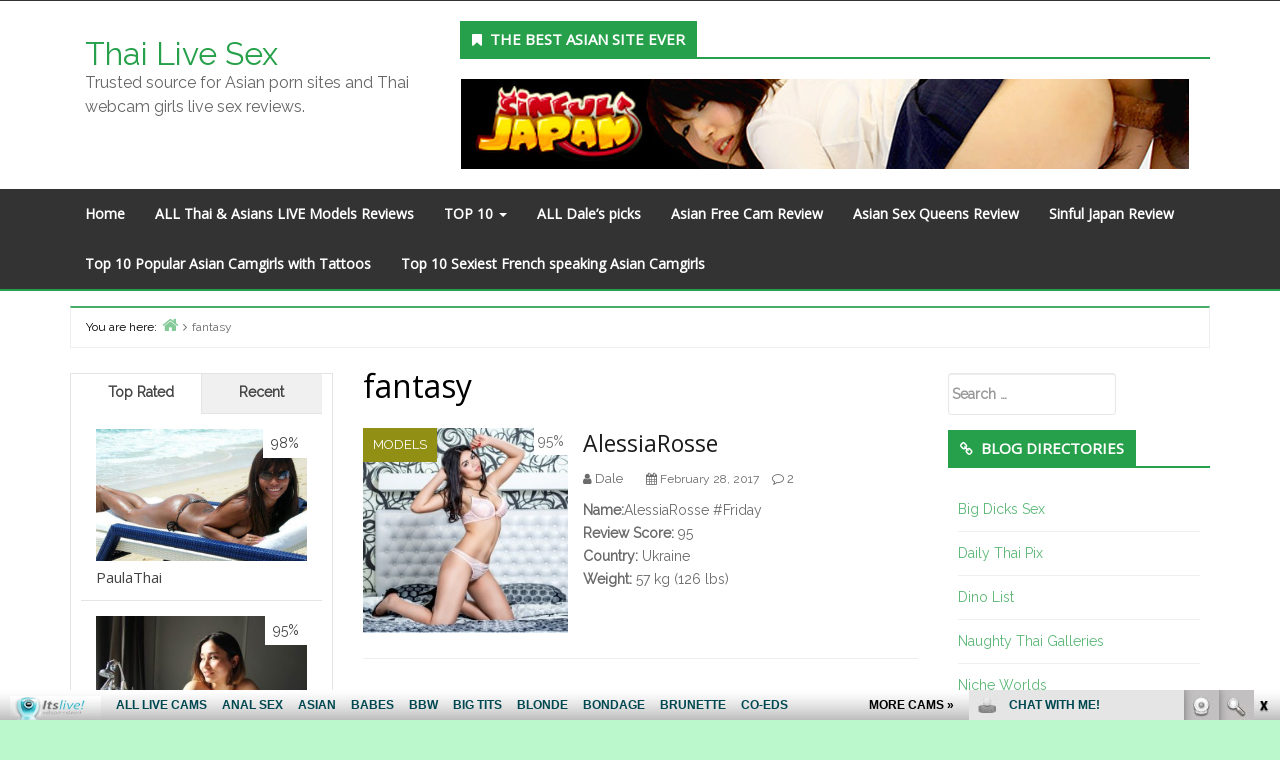

--- FILE ---
content_type: text/html; charset=UTF-8
request_url: http://thailivesex.com/tag/fantasy/
body_size: 12780
content:
<!DOCTYPE html>
<html lang="en-US">

<head>
<meta charset="UTF-8" />
<title>fantasy &#8211; Thai Live Sex</title>
<meta name="viewport" content="width=device-width, initial-scale=1" />
<meta name="generator" content="Envince 1.1.6" />
<link rel='dns-prefetch' href='//fonts.googleapis.com' />
<link rel='dns-prefetch' href='//s.w.org' />
<link rel="alternate" type="application/rss+xml" title="Thai Live Sex &raquo; Feed" href="http://thailivesex.com/feed/" />
<link rel="alternate" type="application/rss+xml" title="Thai Live Sex &raquo; Comments Feed" href="http://thailivesex.com/comments/feed/" />
<link rel="alternate" type="application/rss+xml" title="Thai Live Sex &raquo; fantasy Tag Feed" href="http://thailivesex.com/tag/fantasy/feed/" />
<link rel="pingback" href="http://thailivesex.com/xmlrpc.php" />
		<script type="text/javascript">
			window._wpemojiSettings = {"baseUrl":"https:\/\/s.w.org\/images\/core\/emoji\/2.3\/72x72\/","ext":".png","svgUrl":"https:\/\/s.w.org\/images\/core\/emoji\/2.3\/svg\/","svgExt":".svg","source":{"concatemoji":"http:\/\/thailivesex.com\/wp-includes\/js\/wp-emoji-release.min.js?ver=4.8.2"}};
			!function(a,b,c){function d(a){var b,c,d,e,f=String.fromCharCode;if(!k||!k.fillText)return!1;switch(k.clearRect(0,0,j.width,j.height),k.textBaseline="top",k.font="600 32px Arial",a){case"flag":return k.fillText(f(55356,56826,55356,56819),0,0),b=j.toDataURL(),k.clearRect(0,0,j.width,j.height),k.fillText(f(55356,56826,8203,55356,56819),0,0),c=j.toDataURL(),b!==c&&(k.clearRect(0,0,j.width,j.height),k.fillText(f(55356,57332,56128,56423,56128,56418,56128,56421,56128,56430,56128,56423,56128,56447),0,0),b=j.toDataURL(),k.clearRect(0,0,j.width,j.height),k.fillText(f(55356,57332,8203,56128,56423,8203,56128,56418,8203,56128,56421,8203,56128,56430,8203,56128,56423,8203,56128,56447),0,0),c=j.toDataURL(),b!==c);case"emoji4":return k.fillText(f(55358,56794,8205,9794,65039),0,0),d=j.toDataURL(),k.clearRect(0,0,j.width,j.height),k.fillText(f(55358,56794,8203,9794,65039),0,0),e=j.toDataURL(),d!==e}return!1}function e(a){var c=b.createElement("script");c.src=a,c.defer=c.type="text/javascript",b.getElementsByTagName("head")[0].appendChild(c)}var f,g,h,i,j=b.createElement("canvas"),k=j.getContext&&j.getContext("2d");for(i=Array("flag","emoji4"),c.supports={everything:!0,everythingExceptFlag:!0},h=0;h<i.length;h++)c.supports[i[h]]=d(i[h]),c.supports.everything=c.supports.everything&&c.supports[i[h]],"flag"!==i[h]&&(c.supports.everythingExceptFlag=c.supports.everythingExceptFlag&&c.supports[i[h]]);c.supports.everythingExceptFlag=c.supports.everythingExceptFlag&&!c.supports.flag,c.DOMReady=!1,c.readyCallback=function(){c.DOMReady=!0},c.supports.everything||(g=function(){c.readyCallback()},b.addEventListener?(b.addEventListener("DOMContentLoaded",g,!1),a.addEventListener("load",g,!1)):(a.attachEvent("onload",g),b.attachEvent("onreadystatechange",function(){"complete"===b.readyState&&c.readyCallback()})),f=c.source||{},f.concatemoji?e(f.concatemoji):f.wpemoji&&f.twemoji&&(e(f.twemoji),e(f.wpemoji)))}(window,document,window._wpemojiSettings);
		</script>
		<link rel='stylesheet' id='envince-googlefonts-css'  href='//fonts.googleapis.com/css?family=Raleway%7COpen+Sans&#038;ver=4.8.2' type='text/css' media='all' />
<link rel='stylesheet' id='bootstrap-css'  href='http://thailivesex.com/wp-content/themes/envince/css/bootstrap.min.css?ver=4.8.2' type='text/css' media='all' />
<link rel='stylesheet' id='font-awesome-css'  href='http://thailivesex.com/wp-content/themes/envince/css/font-awesome.min.css?ver=4.8.2' type='text/css' media='all' />
<link rel='stylesheet' id='gallery-css'  href='http://thailivesex.com/wp-content/themes/envince/library/css/gallery.min.css?ver=4.8.2' type='text/css' media='all' />
<link rel='stylesheet' id='style-css'  href='http://thailivesex.com/wp-content/themes/envince/style.min.css?ver=4.8.2' type='text/css' media='all' />
<link rel='stylesheet' id='wp_review_comments-css'  href='http://thailivesex.com/wp-content/plugins/wp-review-pro/assets/css/comments.css?ver=2.2.9' type='text/css' media='all' />
<link rel='stylesheet' id='smartcountdown-counter-style-css'  href='http://thailivesex.com/wp-content/plugins/smart-countdown-fx/css/smartcountdown.css?ver=4.8.2' type='text/css' media='all' />
<!-- This site uses the Google Analytics by Yoast plugin v5.3.2 - Universal enabled - https://yoast.com/wordpress/plugins/google-analytics/ -->
<script type="text/javascript">
	(function(i,s,o,g,r,a,m){i['GoogleAnalyticsObject']=r;i[r]=i[r]||function(){
		(i[r].q=i[r].q||[]).push(arguments)},i[r].l=1*new Date();a=s.createElement(o),
		m=s.getElementsByTagName(o)[0];a.async=1;a.src=g;m.parentNode.insertBefore(a,m)
	})(window,document,'script','//www.google-analytics.com/analytics.js','__gaTracker');

	__gaTracker('create', 'UA-39068954-36', 'auto');
	__gaTracker('set', 'forceSSL', true);
	__gaTracker('send','pageview');

</script>
<!-- / Google Analytics by Yoast -->
<script type='text/javascript' src='http://thailivesex.com/wp-includes/js/jquery/jquery.js?ver=1.12.4'></script>
<script type='text/javascript' src='http://thailivesex.com/wp-includes/js/jquery/jquery-migrate.min.js?ver=1.4.1'></script>
<script type='text/javascript' src='http://thailivesex.com/wp-content/themes/envince/js/jquery.bxslider.min.js'></script>
<script type='text/javascript' src='http://thailivesex.com/wp-content/plugins/smart-countdown-fx/js/vendor/velocity.min.js?ver=4.8.2'></script>
<script type='text/javascript'>
/* <![CDATA[ */
var smartcountdownajax = {"url":"http:\/\/thailivesex.com\/wp-admin\/admin-ajax.php","nonce":"57958c2cfe"};
var smartcountdownstrings = {"seconds":"Seconds","seconds_1":"Second","seconds_2":"Seconds","minutes":"Minutes","minutes_1":"Minute","minutes_2":"Minutes","hours":"Hours","hours_1":"Hour","hours_2":"Hours","days":"Days","days_1":"Day","days_2":"Days","weeks":"Weeks","weeks_1":"Week","weeks_2":"Weeks","months":"Months","months_1":"Month","months_2":"Months","years":"Years","years_1":"Year","years_2":"Years"};
/* ]]> */
</script>
<script type='text/javascript' src='http://thailivesex.com/wp-content/plugins/smart-countdown-fx/js/smartcountdown.js?ver=4.8.2'></script>
<script type='text/javascript' src='http://thailivesex.com/wp-content/plugins/smart-countdown-fx/js/plural_js/plural.js?ver=4.8.2'></script>
<link rel='https://api.w.org/' href='http://thailivesex.com/wp-json/' />
<link rel="EditURI" type="application/rsd+xml" title="RSD" href="http://thailivesex.com/xmlrpc.php?rsd" />
<link rel="wlwmanifest" type="application/wlwmanifest+xml" href="http://thailivesex.com/wp-includes/wlwmanifest.xml" /> 
<meta name="generator" content="WordPress 4.8.2" />
<!--[if IE 7]>
<link rel="stylesheet" href="http://thailivesex.com/wp-content/plugins/wp-review-pro/assets/css/wp-review-ie7.css">
<![endif]-->

<style type="text/css" id="custom-colors-css">a, .wp-playlist-light .wp-playlist-playing { color: rgba( 38, 160, 74, 0.75 ); } a:hover, a:focus, font-headlines, .navbar > .container .navbar-brand, legend, mark, .comment-respond .required, pre,.form-allowed-tags code, pre code,.wp-playlist-light .wp-playlist-item:hover,.wp-playlist-light .wp-playlist-item:focus{ color: #26a04a; } .navbar-default .navbar-nav > .active > a,.navbar-default .navbar-nav > .active > a:hover,.navbar-default .navbar-nav > .active > a:focus,.navbar-default .navbar-nav > li > a:hover,.navbar-default .navbar-nav > li > a:focus,.navbar-default .navbar-nav > .open > a,.navbar-default .navbar-nav > .open > a:hover,.navbar-default .navbar-nav > .open > a:focus,.dropdown-menu > li > a:hover,.dropdown-menu > li > a:focus,.navbar-default .navbar-nav .open .dropdown-menu > li > a:hover,.navbar-default .navbar-nav .open .dropdown-menu > li > a:focus,.dropdown-menu>.active>a, .dropdown-menu>.active>a:hover, .dropdown-menu>.active>a:focus{ background-color: #26a04a; } input[type='submit'], input[type='reset'], input[type='button'], button,.comment-reply-link, .comment-reply-login, .wp-calendar td.has-posts a, #menu-sub-terms li a,.scroll-to-top:hover, .btn-default, .label-default{ background-color: rgba( 38, 160, 74, 0.8 ); } legend, mark, .form-allowed-tags code { background-color: rgba( 38, 160, 74, 0.1 ); } input[type='submit']:hover, input[type='submit']:focus,input[type='reset']:hover, input[type='reset']:focus,input[type='button']:hover, input[type='button']:focus,button:hover, button:focus, .page-links a:hover, .page-links a:focus,.wp-calendar td.has-posts a:hover, .wp-calendar td.has-posts a:focus,.widget-title > .wrap,#comments-number > .wrap, #reply-title > .wrap,.attachment-meta-title > .wrap,.comment-reply-link:hover, .comment-reply-link:focus,.comment-reply-login:hover, .comment-reply-login:focus,.skip-link .screen-reader-text,.site-content [class*='navigation'] a:hover{ background-color: #26a04a; } ::selection { background-color: #26a04a; } legend { border-color: rgba( 38, 160, 74, 0.15 ); }, .entry-content a, .entry-summary a, .comment-content a { border-bottom-color: rgba( 38, 160, 74, 0.15 ); } .navbar.navbar-default { border-bottom-color: #26a04a; }.entry-content a:hover, .entry-content a:focus,           .entry-summary a:hover, .entry-summary a:focus,           .comment-content a:hover, .comment-content a:focus           { border-bottom-color: rgba( 38, 160, 74, 0.75 ); } body, .navbar .navbar-default, .widget-title, #comments-number, #reply-title,.attachment-meta-title { border-bottom-color: #26a04a; } blockquote { background-color: rgba( 38, 160, 74, 0.85 ); } blockquote blockquote { background-color: rgba( 38, 160, 74, 0.9 ); } .breadcrumb-trail, .navbar-nav > li > .dropdown-menu { border-top-color: rgba( 38, 160, 74, 0.85 ); } blockquote { outline-color: rgba( 38, 160, 74, 0.85); }</style>
		<style type="text/css">.recentcomments a{display:inline !important;padding:0 !important;margin:0 !important;}</style>
		
<style type="text/css" id="custom-header-css">body.custom-header #site-title a { color: #26a04a; }</style>
<style type="text/css" id="custom-background-css">body.custom-background { background: #bbf9cd; }</style>

<style type="text/css" id="custom-css">
		@media (min-width: 1630px) {
			.container {
				width: 1600px!important;
			}
		}
</style>
<link rel="icon" href="http://thailivesex.com/wp-content/uploads/2018/04/cropped-thailivesex-1-32x32.png" sizes="32x32" />
<link rel="icon" href="http://thailivesex.com/wp-content/uploads/2018/04/cropped-thailivesex-1-192x192.png" sizes="192x192" />
<link rel="apple-touch-icon-precomposed" href="http://thailivesex.com/wp-content/uploads/2018/04/cropped-thailivesex-1-180x180.png" />
<meta name="msapplication-TileImage" content="http://thailivesex.com/wp-content/uploads/2018/04/cropped-thailivesex-1-270x270.png" />
		<style type="text/css" id="wp-custom-css">
			.entry-title.font-headlines a {
    font-size: 23px;
}
		</style>
	</head>

<body class="wordpress ltr en en-us parent-theme y2026 m01 d26 h12 monday logged-out custom-background custom-header display-header-text plural archive taxonomy taxonomy-post_tag taxonomy-post_tag-fantasy custom-colors" dir="ltr" itemscope="itemscope" itemtype="http://schema.org/Blog">

	<div id="container">

		<div class="skip-link">
			<a href="#content" class="screen-reader-text">Skip to content</a>
		</div><!-- .skip-link -->

		
		<header id="header" class="site-header" role="banner" itemscope="itemscope" itemtype="http://schema.org/WPHeader">

			<div id="header-top">
				<div  class="container">
					<div class="row">

						<div class="info-icons col-md-6 col-sm-12 pull-left">
							<ul>
							
							
														</ul>

						</div>

						<div class="social-icons col-md-6 col-sm-12 pull-right">
													</div>

					</div>
				</div>
			</div>

			<div id="main-header" class="container">
				<div class="row">

					<div id="branding" class="site-branding col-md-4">


						


						<div class="header-text">
						<h1 id="site-title" class="site-title" itemprop="headline"><a href="http://thailivesex.com" rel="home">Thai Live Sex</a></h1><h2 id="site-description" class="site-description" itemprop="description">Trusted source for Asian porn sites and Thai webcam girls live sex reviews.</h2>						</div>
					</div><!-- #branding -->

					<div class="header-right-section col-md-8 pull-right">
						
	<aside class="sidebar sidebar-header" role="complementary" id="sidebar-header" aria-label="Header Sidebar" itemscope="itemscope" itemtype="http://schema.org/WPSideBar">

		<section id="text-2" class="widget widget_text"><h3 class="widget-title">The best ASIAN site ever</h3>			<div class="textwidget"><!--/*
  *
  * Revive Adserver Asynchronous JS Tag
  * - Generated with Revive Adserver v3.2.5
  *
  */-->

<ins data-revive-zoneid="18" data-revive-id="78030f2f4c73e28186231025c496a644"></ins>
<script async src="//www.nmgads.com/revive/www/delivery/asyncjs.php"></script></div>
		</section>
	</aside><!-- #sidebar-header -->

					</div>

				</div>
			</div>

			<div id="main-menu" class="clearfix">

				<nav class="navbar navbar-default" class="menu menu-primary" role="navigation" id="menu-primary" aria-label="Primary Menu" itemscope="itemscope" itemtype="http://schema.org/SiteNavigationElement">
	<div class="container">
		<div class="navbar-header">
			<div class="row eo-mobile-select-wrap hidden-sm hidden-md hidden-lg"><form><div class="form-group col-xs-12"><select onchange="if (this.value) window.location.href=this.value" id="menu-reviews" class="clearfix nav form-control"><option  id="menu-item-317" class="menu-item menu-item-type-custom menu-item-object-custom depth0" value="/">Home</option>
<option  id="menu-item-310" class="menu-item menu-item-type-post_type menu-item-object-page depth0" value="http://thailivesex.com/asians-live-models-reviews/">ALL Thai &#038; Asians LIVE Models Reviews</option>
<option  id="menu-item-3907" class="menu-item menu-item-type-custom menu-item-object-custom menu-item-has-children depth0" value="http://thailivesex.com/tag/top-10/">TOP 10</option><option  id="menu-item-3908" class="menu-item menu-item-type-post_type menu-item-object-page depth1" value="http://thailivesex.com/top-10-sexiest-asian-cam-girls/">- TOP 10 sexiest Asian cam girls</option>
<option  id="menu-item-3921" class="menu-item menu-item-type-post_type menu-item-object-page depth1" value="http://thailivesex.com/top-10-hottest-russian-asian-models/">- TOP 10 hottest Russian Asian models</option>
<option  id="menu-item-3977" class="menu-item menu-item-type-post_type menu-item-object-page depth1" value="http://thailivesex.com/top-10-hottest-asian-american-cam-girls/">- TOP 10 hottest Asian American cam girls</option>
<option  id="menu-item-3985" class="menu-item menu-item-type-post_type menu-item-object-page depth1" value="http://thailivesex.com/top-10-hottest-chinese-models/">- TOP 10 hottest Chinese models</option>
<option  id="menu-item-3993" class="menu-item menu-item-type-post_type menu-item-object-page depth1" value="http://thailivesex.com/top-10-hottest-thai-cam-girls/">- TOP 10 hottest Thai cam girls</option>
<option  id="menu-item-4147" class="menu-item menu-item-type-post_type menu-item-object-page depth1" value="http://thailivesex.com/top-10-hottest-pinay-cam-girls-and-sexiest-filipina-models/">- TOP 10 hottest Pinay cam girls and sexiest Filipina models</option>
<option  id="menu-item-4154" class="menu-item menu-item-type-post_type menu-item-object-page depth1" value="http://thailivesex.com/top-10-hottest-japanese-cam-girls/">- TOP 10 hottest Japanese Cam girls</option>
<option  id="menu-item-4920" class="menu-item menu-item-type-post_type menu-item-object-page depth1" value="http://thailivesex.com/the-10-most-popular-asian-cam-girls-doing-blowjob-shows/">- The 10 most popular Asian cam girls doing Blowjob shows</option>
<option  id="menu-item-4930" class="menu-item menu-item-type-post_type menu-item-object-page depth1" value="http://thailivesex.com/top-10-asian-cam-girls-with-the-most-beautiful-faces/">- Top 10 Asian Cam girls with the most Beautiful Faces</option>
<option  id="menu-item-4940" class="menu-item menu-item-type-post_type menu-item-object-page depth1" value="http://thailivesex.com/the-10-most-attractive-asian-camgirls-with-hairy-pussy/">- The 10 most Attractive Asian camgirls with Hairy Pussy</option>
<option  id="menu-item-5043" class="menu-item menu-item-type-post_type menu-item-object-page depth1" value="http://thailivesex.com/the-10-most-viewed-asian-camgirls-with-small-tight-asses/">- The 10 Most Viewed Asian Camgirls with Small Tight Asses</option>
<option  id="menu-item-5079" class="menu-item menu-item-type-post_type menu-item-object-page depth1" value="http://thailivesex.com/top-10-asian-camgirls-who-do-raw-sex-during-webcam-shows/">- Top 10 Asian Camgirls who do Raw Sex during Webcam Shows</option>
<option  id="menu-item-5134" class="menu-item menu-item-type-post_type menu-item-object-page depth1" value="http://thailivesex.com/top-10-asian-camgirls-blessed-with-sexy-legs/">- Top 10 Asian Camgirls Blessed with Sexy Legs</option>
<option  id="menu-item-5205" class="menu-item menu-item-type-post_type menu-item-object-page depth1" value="http://thailivesex.com/the-10-hottest-cum-swallowing-asian-cam-girls/">- The 10 Hottest Cum Swallowing Asian Cam Girls</option>
<option  id="menu-item-5847" class="menu-item menu-item-type-post_type menu-item-object-page depth1" value="http://thailivesex.com/the-10-hottest-asian-lesbian-cam-girls-voted-by-fans/">- The 10 Hottest Asian Lesbian Cam Girls Voted by Fans</option>
<option  id="menu-item-5372" class="menu-item menu-item-type-post_type menu-item-object-page depth1" value="http://thailivesex.com/the-10-most-popular-asian-camgirls-performing-in-ultra-4k/">- The 10 most Popular Asian Camgirls performing in Ultra 4K</option>
<option  id="menu-item-5463" class="menu-item menu-item-type-post_type menu-item-object-page depth1" value="http://thailivesex.com/the-10-most-popular-asian-camgirls-who-perform-stepmom-shows/">- The 10 most Popular Asian Camgirls who perform Stepmom Shows</option>
<option  id="menu-item-5521" class="menu-item menu-item-type-post_type menu-item-object-page depth1" value="http://thailivesex.com/the-10-most-popular-asian-camgirls-known-for-massage-shows/">- The 10 most Popular Asian Camgirls known for Massage Shows</option>
<option  id="menu-item-5631" class="menu-item menu-item-type-post_type menu-item-object-page depth1" value="http://thailivesex.com/the-10-sexiest-asian-camgirls-to-follow-on-tiktok/">- The 10 Sexiest Asian Camgirls to follow on TikTok</option>
<option  id="menu-item-5663" class="menu-item menu-item-type-post_type menu-item-object-page depth1" value="http://thailivesex.com/10-hottest-asian-camgirls-who-love-doing-it-in-public/">- 10 Hottest Asian Camgirls who love doing it in Public</option>
<option  id="menu-item-5862" class="menu-item menu-item-type-post_type menu-item-object-page depth1" value="http://thailivesex.com/the-10-hottest-asian-camgirls-who-are-into-big-black-cocks/">- The 10 Hottest Asian Camgirls who are into Big Black Cocks</option>
<option  id="menu-item-5993" class="menu-item menu-item-type-post_type menu-item-object-page depth1" value="http://thailivesex.com/top-10-sexiest-asian-camgirls-who-love-gangbang/">- Top 10 Sexiest Asian Camgirls who love Gangbang</option>
<option  id="menu-item-6060" class="menu-item menu-item-type-post_type menu-item-object-page depth1" value="http://thailivesex.com/the-10-best-squirting-asian-camgirls/">- The 10 Best Squirting Asian Camgirls</option>
<option  id="menu-item-6247" class="menu-item menu-item-type-post_type menu-item-object-page depth1" value="http://thailivesex.com/top-10-sexiest-asian-camgirls-who-prefer-interracial-sex/">- Top 10 Sexiest Asian Camgirls who prefer Interracial Sex</option>


<option  id="menu-item-3278" class="menu-item menu-item-type-post_type menu-item-object-page depth0" value="http://thailivesex.com/all-dale-video-scenes-picks-and-reviews/">ALL Dale’s picks</option>
<option  id="menu-item-1031" class="menu-item menu-item-type-post_type menu-item-object-page depth0" value="http://thailivesex.com/asian-free-cam-review/">Asian Free Cam Review</option>
<option  id="menu-item-1576" class="menu-item menu-item-type-post_type menu-item-object-page depth0" value="http://thailivesex.com/asian-sex-queens-review/">Asian Sex Queens Review</option>
<option  id="menu-item-315" class="menu-item menu-item-type-post_type menu-item-object-page depth0" value="http://thailivesex.com/sinful-japan-review/">Sinful Japan Review</option>
<option  id="menu-item-6281" class="menu-item menu-item-type-post_type menu-item-object-page depth0" value="http://thailivesex.com/top-10-popular-asian-camgirls-with-tattoos/">Top 10 Popular Asian Camgirls with Tattoos</option>
<option  id="menu-item-6393" class="menu-item menu-item-type-post_type menu-item-object-page depth0" value="http://thailivesex.com/top-10-sexiest-french-speaking-asian-camgirls/">Top 10 Sexiest French speaking Asian Camgirls</option>
</select></div></form></div>		</div>
		<div class="collapse navbar-collapse navbar-ex1-collapse"><ul id="menu-reviews-1" class="nav navbar-nav main-nav"><li class="menu-item menu-item-type-custom menu-item-object-custom menu-item-317"><a title="Home" href="/">Home</a></li>
<li class="menu-item menu-item-type-post_type menu-item-object-page menu-item-310"><a title="ALL Thai &#038; Asians LIVE Models Reviews" href="http://thailivesex.com/asians-live-models-reviews/">ALL Thai &#038; Asians LIVE Models Reviews</a></li>
<li class="menu-item menu-item-type-custom menu-item-object-custom menu-item-has-children menu-item-3907 dropdown"><a title="TOP 10" href="http://thailivesex.com/tag/top-10/" class="dropdown-toggle">TOP 10 <span class="caret"></span></a>
<ul role="menu" class=" dropdown-menu">
	<li class="menu-item menu-item-type-post_type menu-item-object-page menu-item-3908"><a title="TOP 10 sexiest Asian cam girls" href="http://thailivesex.com/top-10-sexiest-asian-cam-girls/">TOP 10 sexiest Asian cam girls</a></li>
	<li class="menu-item menu-item-type-post_type menu-item-object-page menu-item-3921"><a title="TOP 10 hottest Russian Asian models" href="http://thailivesex.com/top-10-hottest-russian-asian-models/">TOP 10 hottest Russian Asian models</a></li>
	<li class="menu-item menu-item-type-post_type menu-item-object-page menu-item-3977"><a title="TOP 10 hottest Asian American cam girls" href="http://thailivesex.com/top-10-hottest-asian-american-cam-girls/">TOP 10 hottest Asian American cam girls</a></li>
	<li class="menu-item menu-item-type-post_type menu-item-object-page menu-item-3985"><a title="TOP 10 hottest Chinese models" href="http://thailivesex.com/top-10-hottest-chinese-models/">TOP 10 hottest Chinese models</a></li>
	<li class="menu-item menu-item-type-post_type menu-item-object-page menu-item-3993"><a title="TOP 10 hottest Thai cam girls" href="http://thailivesex.com/top-10-hottest-thai-cam-girls/">TOP 10 hottest Thai cam girls</a></li>
	<li class="menu-item menu-item-type-post_type menu-item-object-page menu-item-4147"><a title="TOP 10 hottest Pinay cam girls and sexiest Filipina models" href="http://thailivesex.com/top-10-hottest-pinay-cam-girls-and-sexiest-filipina-models/">TOP 10 hottest Pinay cam girls and sexiest Filipina models</a></li>
	<li class="menu-item menu-item-type-post_type menu-item-object-page menu-item-4154"><a title="TOP 10 hottest Japanese Cam girls" href="http://thailivesex.com/top-10-hottest-japanese-cam-girls/">TOP 10 hottest Japanese Cam girls</a></li>
	<li class="menu-item menu-item-type-post_type menu-item-object-page menu-item-4920"><a title="The 10 most popular Asian cam girls doing Blowjob shows" href="http://thailivesex.com/the-10-most-popular-asian-cam-girls-doing-blowjob-shows/">The 10 most popular Asian cam girls doing Blowjob shows</a></li>
	<li class="menu-item menu-item-type-post_type menu-item-object-page menu-item-4930"><a title="Top 10 Asian Cam girls with the most Beautiful Faces" href="http://thailivesex.com/top-10-asian-cam-girls-with-the-most-beautiful-faces/">Top 10 Asian Cam girls with the most Beautiful Faces</a></li>
	<li class="menu-item menu-item-type-post_type menu-item-object-page menu-item-4940"><a title="The 10 most Attractive Asian camgirls with Hairy Pussy" href="http://thailivesex.com/the-10-most-attractive-asian-camgirls-with-hairy-pussy/">The 10 most Attractive Asian camgirls with Hairy Pussy</a></li>
	<li class="menu-item menu-item-type-post_type menu-item-object-page menu-item-5043"><a title="The 10 Most Viewed Asian Camgirls with Small Tight Asses" href="http://thailivesex.com/the-10-most-viewed-asian-camgirls-with-small-tight-asses/">The 10 Most Viewed Asian Camgirls with Small Tight Asses</a></li>
	<li class="menu-item menu-item-type-post_type menu-item-object-page menu-item-5079"><a title="Top 10 Asian Camgirls who do Raw Sex during Webcam Shows" href="http://thailivesex.com/top-10-asian-camgirls-who-do-raw-sex-during-webcam-shows/">Top 10 Asian Camgirls who do Raw Sex during Webcam Shows</a></li>
	<li class="menu-item menu-item-type-post_type menu-item-object-page menu-item-5134"><a title="Top 10 Asian Camgirls Blessed with Sexy Legs" href="http://thailivesex.com/top-10-asian-camgirls-blessed-with-sexy-legs/">Top 10 Asian Camgirls Blessed with Sexy Legs</a></li>
	<li class="menu-item menu-item-type-post_type menu-item-object-page menu-item-5205"><a title="The 10 Hottest Cum Swallowing Asian Cam Girls" href="http://thailivesex.com/the-10-hottest-cum-swallowing-asian-cam-girls/">The 10 Hottest Cum Swallowing Asian Cam Girls</a></li>
	<li class="menu-item menu-item-type-post_type menu-item-object-page menu-item-5847"><a title="The 10 Hottest Asian Lesbian Cam Girls Voted by Fans" href="http://thailivesex.com/the-10-hottest-asian-lesbian-cam-girls-voted-by-fans/">The 10 Hottest Asian Lesbian Cam Girls Voted by Fans</a></li>
	<li class="menu-item menu-item-type-post_type menu-item-object-page menu-item-5372"><a title="The 10 most Popular Asian Camgirls performing in Ultra 4K" href="http://thailivesex.com/the-10-most-popular-asian-camgirls-performing-in-ultra-4k/">The 10 most Popular Asian Camgirls performing in Ultra 4K</a></li>
	<li class="menu-item menu-item-type-post_type menu-item-object-page menu-item-5463"><a title="The 10 most Popular Asian Camgirls who perform Stepmom Shows" href="http://thailivesex.com/the-10-most-popular-asian-camgirls-who-perform-stepmom-shows/">The 10 most Popular Asian Camgirls who perform Stepmom Shows</a></li>
	<li class="menu-item menu-item-type-post_type menu-item-object-page menu-item-5521"><a title="The 10 most Popular Asian Camgirls known for Massage Shows" href="http://thailivesex.com/the-10-most-popular-asian-camgirls-known-for-massage-shows/">The 10 most Popular Asian Camgirls known for Massage Shows</a></li>
	<li class="menu-item menu-item-type-post_type menu-item-object-page menu-item-5631"><a title="The 10 Sexiest Asian Camgirls to follow on TikTok" href="http://thailivesex.com/the-10-sexiest-asian-camgirls-to-follow-on-tiktok/">The 10 Sexiest Asian Camgirls to follow on TikTok</a></li>
	<li class="menu-item menu-item-type-post_type menu-item-object-page menu-item-5663"><a title="10 Hottest Asian Camgirls who love doing it in Public" href="http://thailivesex.com/10-hottest-asian-camgirls-who-love-doing-it-in-public/">10 Hottest Asian Camgirls who love doing it in Public</a></li>
	<li class="menu-item menu-item-type-post_type menu-item-object-page menu-item-5862"><a title="The 10 Hottest Asian Camgirls who are into Big Black Cocks" href="http://thailivesex.com/the-10-hottest-asian-camgirls-who-are-into-big-black-cocks/">The 10 Hottest Asian Camgirls who are into Big Black Cocks</a></li>
	<li class="menu-item menu-item-type-post_type menu-item-object-page menu-item-5993"><a title="Top 10 Sexiest Asian Camgirls who love Gangbang" href="http://thailivesex.com/top-10-sexiest-asian-camgirls-who-love-gangbang/">Top 10 Sexiest Asian Camgirls who love Gangbang</a></li>
	<li class="menu-item menu-item-type-post_type menu-item-object-page menu-item-6060"><a title="The 10 Best Squirting Asian Camgirls" href="http://thailivesex.com/the-10-best-squirting-asian-camgirls/">The 10 Best Squirting Asian Camgirls</a></li>
	<li class="menu-item menu-item-type-post_type menu-item-object-page menu-item-6247"><a title="Top 10 Sexiest Asian Camgirls who prefer Interracial Sex" href="http://thailivesex.com/top-10-sexiest-asian-camgirls-who-prefer-interracial-sex/">Top 10 Sexiest Asian Camgirls who prefer Interracial Sex</a></li>
</ul>
</li>
<li class="menu-item menu-item-type-post_type menu-item-object-page menu-item-3278"><a title="ALL Dale’s picks" href="http://thailivesex.com/all-dale-video-scenes-picks-and-reviews/">ALL Dale’s picks</a></li>
<li class="menu-item menu-item-type-post_type menu-item-object-page menu-item-1031"><a title="Asian Free Cam Review" href="http://thailivesex.com/asian-free-cam-review/">Asian Free Cam Review</a></li>
<li class="menu-item menu-item-type-post_type menu-item-object-page menu-item-1576"><a title="Asian Sex Queens Review" href="http://thailivesex.com/asian-sex-queens-review/">Asian Sex Queens Review</a></li>
<li class="menu-item menu-item-type-post_type menu-item-object-page menu-item-315"><a title="Sinful Japan Review" href="http://thailivesex.com/sinful-japan-review/">Sinful Japan Review</a></li>
<li class="menu-item menu-item-type-post_type menu-item-object-page menu-item-6281"><a title="Top 10 Popular Asian Camgirls with Tattoos" href="http://thailivesex.com/top-10-popular-asian-camgirls-with-tattoos/">Top 10 Popular Asian Camgirls with Tattoos</a></li>
<li class="menu-item menu-item-type-post_type menu-item-object-page menu-item-6393"><a title="Top 10 Sexiest French speaking Asian Camgirls" href="http://thailivesex.com/top-10-sexiest-french-speaking-asian-camgirls/">Top 10 Sexiest French speaking Asian Camgirls</a></li>
</ul></div>	</div>
</nav>
			</div>

		</header><!-- #header -->

		
		<div id="#site-content" class="site-content clearfix">

			<div class="container">
				<div class="row">
					<div class="col-md-12">
						
	<nav role="navigation" aria-label="Breadcrumbs" class="breadcrumb-trail breadcrumbs"><h2 class="trail-browse">You are here:</h2><ul class="trail-items"><li class="trail-item trail-begin"><a href="http://thailivesex.com" rel="home"><span>Home</span></a></li><li class="trail-item trail-end"><span>fantasy</span></li></ul></nav>
					</div>



<main class="col-sm-12 col-md-6 mobfix" id="content" class="content" role="main">

	
		<div class="archive-header" itemscope="itemscope" itemtype="http://schema.org/WebPageElement">

	<h1 class="archive-title" itemprop="headline">fantasy</h1>

	
	
</div><!-- .loop-meta -->
	
	
		
			
			<article id="post-334" class="entry author-admin has-excerpt post-334 post type-post status-publish format-standard has-post-thumbnail category-asian-models tag-72 tag-fantasy tag-feet tag-hd tag-teen" itemscope="itemscope" itemtype="http://schema.org/BlogPosting" itemprop="blogPost">
<div itemprop="publisher" itemscope itemtype="https://schema.org/Organization" style="display: none">
    <div itemprop="logo" itemscope itemtype="https://schema.org/ImageObject">
      <img src="http://thailivesex.com/wp-content/themes/envince/images/logo.jpg"/>
      <meta itemprop="url" content="http://thailivesex.com/wp-content/themes/envince/images/logo.jpg">
      <meta itemprop="width" content="210">
      <meta itemprop="height" content="36">
    </div>
    <meta itemprop="name" content="AlessiaRosse">
  </div>
<span itemprop="dateModified" content="2024-11-05"></span>
			<div class="entry-extra col-md-5 col-xs-12 font-secondary">
			<div class="entry-featured-image">
			 
			<div class="wp-review-thumbnail-wrapper"><a href="http://thailivesex.com/alessiarosse/"><img src="http://thailivesex.com/wp-content/uploads/2017/02/AlessiaRosse-250x250.jpg" alt="AlessiaRosse" class="landscape cw-greater thumbnail post-thumbnail" width="250" height="250" itemprop="image" /></a><div class="review-type-percentage wp-review-on-thumbnail wp-review-show-total wp-review-total-334 wp-review-total-percentage"> 95%</div></div>						</div>
			<span class="entry-category color-category"><a href="http://thailivesex.com/category/asian-models/" style="background:#918f14" rel="category tag">Models</a></span>		</div>

		<div class="entry-content-wrapper col-md-7 col-xs-12" itemprop="mainEntityOfPage">
			<header class="entry-header">

				<h2 class="entry-title" itemprop="headline"><a href="http://thailivesex.com/alessiarosse/" rel="bookmark" itemprop="url">AlessiaRosse</a></h2>
				<div class="entry-byline">
					<i class="fa fa-user"></i>
					<span class="entry-author" itemprop="author" itemscope="itemscope" itemtype="http://schema.org/Person"><a href="http://thailivesex.com/author/admin/" title="Posts by Dale" rel="author" class="url fn n" itemprop="url"><span itemprop="name">Dale</span></a></span>
					<i class="fa fa-calendar"></i>
					<time class="entry-published updated" datetime="2017-02-28T16:03:22+00:00" itemprop="datePublished" title="Tuesday, February 28, 2017, 4:03 pm">February 28, 2017</time>
					<i class="fa fa-comment-o"></i>
					<a href="http://thailivesex.com/alessiarosse/#comments" class="comments-link" itemprop="discussionURL">2</a>									</div><!-- .entry-byline -->

			</header><!-- .entry-header -->

			<div class="entry-summary" itemprop="description">
				<p><strong>Name:</strong>AlessiaRosse #Friday<br />
<strong>Review Score:</strong> 95<br />
<strong>Country:</strong> Ukraine<br />
<strong>Weight:</strong> 57 kg (126 lbs)</p>
			</div><!-- .entry-summary -->
		</div><!-- .entry-content-wrapper -->

	
</article><!-- .entry -->

			
		
		
	

	
</main><!-- #content -->

<aside class="widget-area col-sm-12 col-md-3" class="sidebar sidebar-primary" role="complementary" id="sidebar-primary" aria-label="Primary Sidebar" itemscope="itemscope" itemtype="http://schema.org/WPSideBar">

	<h3 id="sidebar-primary-title" class="screen-reader-text">Primary Sidebar</h3>

	
			
		<section id="wp_review_tab_widget-2" class="widget widget_wp_review_tab">	
		<div class="wp_review_tab_widget_content" id="wp_review_tab_widget-2_content">		
			<ul class="wp-review-tabs has-2-tabs">
                                                            <li class="tab_title"><a href="#" id="toprated-tab">Top Rated</a></li>	
                                                                                <li class="tab_title"><a href="#" id="recent-tab">Recent</a></li>	
                                                                                                             
			</ul> <!--end .tabs-->	
			<div class="clear"></div>  
			<div class="inside">        
					
					<div id="toprated-tab-content" class="tab-content">				
					</div> <!--end #toprated-tab-content-->       
				       
					
					<div id="recent-tab-content" class="tab-content"> 		 
					</div> <!--end #recent-tab-content-->		
				                     
				            
					
				<div class="clear"></div>	
			</div> <!--end .inside -->	
			<div class="clear"></div>
		</div><!--end #tabber -->    
		  
		<script type="text/javascript">  
			jQuery(function($) {    
				$('#wp_review_tab_widget-2_content').data('args', {"widget_title":"Reviews","review_type":"any","allow_pagination":"1","post_num":"5","title_length":"15","thumb_size":"large","show_date":null,"custom_reviews":""});  
			});  
		</script>  
		</section>		<section id="text-3" class="widget widget_text">			<div class="textwidget"><!--/*
  *
  * Revive Adserver Asynchronous JS Tag
  * - Generated with Revive Adserver v3.2.5
  *
  */-->

<ins data-revive-zoneid="544" data-revive-id="78030f2f4c73e28186231025c496a644"></ins>
<script async src="//www.nmgads.com/revive/www/delivery/asyncjs.php"></script>

<div>
Friends:
<a href="https://fucking1.com" title="Sex Videos" target="_blank">Sex Videos</a></div></div>
		</section>
	
</aside><!-- #sidebar-primary --><aside class="widget-area col-sm-12 col-md-3" class="sidebar sidebar-secondary" role="complementary" id="sidebar-secondary" aria-label="Secondary Sidebar" itemscope="itemscope" itemtype="http://schema.org/WPSideBar">

	<h3 id="sidebar-secondary-title" class="screen-reader-text">Secondary Sidebar</h3>

	
		<section id="search-2" class="widget widget_search"><form role="search" method="get" class="search-form" action="http://thailivesex.com/">
				<label>
					<span class="screen-reader-text">Search for:</span>
					<input type="search" class="search-field" placeholder="Search &hellip;" value="" name="s" />
				</label>
				<input type="submit" class="search-submit" value="Search" />
			</form></section><section id="linkcat-50" class="widget widget_links"><h3 class="widget-title">Blog Directories</h3>
	<ul class='xoxo blogroll'>
<li><a href="http://bigdickssex.com/" target="_blank">Big Dicks Sex</a></li>
<li><a href="http://dailysexpix.com/" target="_blank">Daily Thai Pix</a></li>
<li><a href="http://dinolist.com/" target="_blank">Dino List</a></li>
<li><a href="http://naughtyporngalleries.com/" target="_blank">Naughty Thai Galleries</a></li>
<li><a href="http://nicheworlds.com/" target="_blank">Niche Worlds</a></li>
<li><a href="https://www.pandalovesporn.com/" target="_blank">Pandalovesporn</a></li>
<li><a href="http://sexgalls.com/" target="_blank">Sex Galls</a></li>
<li><a href="http://youanalporn.com/" target="_blank">Thai Anal Porn</a></li>
<li><a href="http://www.allpornsitespass.com/" target="_blank">Thai Hardcore Videos</a></li>
<li><a href="http://realitypornhub.com/" target="_blank">Thai Porn Hub</a></li>
<li><a href="http://pornstations.com/" target="_blank">Thai Porn Stations</a></li>
<li><a href="https://www.facebook.com/itslivedotcom/" target="_blank">Thai Sex Facebook</a></li>
<li><a href="https://www.youtube.com/channel/UCOY2H8FtPVpf-v7w5oTFbow" target="_blank">Thai Tube Sex Clips</a></li>
<li><a href="https://twitter.com/itslivedotcom" target="_blank">Thai Twitter Porn</a></li>
<li><a href="http://xxxmoviefolder.com/" target="_blank">XXX Movie</a></li>

	</ul>
</section>
<section id="linkcat-51" class="widget widget_links"><h3 class="widget-title">Free Asian Sites</h3>
	<ul class='xoxo blogroll'>
<li><a href="http://asianslivecam.com" target="_blank">Asian Live Cam</a></li>
<li><a href="http://www.chinalivecam.com/" target="_blank">China Live Cam</a></li>
<li><a href="http://chinasexchat.com/" target="_blank">China Sex Chat</a></li>
<li><a href="http://www.chineseliveporn.com/" target="_blank">Chinese Live Porn</a></li>
<li><a href="http://chineselivesex.com/" target="_blank">Chinese Live Sex</a></li>
<li><a href="http://ethnicsexgalleries.com/" target="_blank">Ethnic Sex Galleries</a></li>
<li><a href="http://freeasianlivecam.com/" target="_blank">Free Asian Live Cam</a></li>
<li><a href="http://freeasianlivewebcam.com" target="_blank">Free Asian Live Webcam</a></li>
<li><a href="http://www.freethaicams.com/" target="_blank">Free Thai Cams</a></li>
<li><a href="http://koreasexwebcam.com/" target="_blank">Hot Korea Sex Webcams</a></li>
<li><a href="http://www.internationalvideochat.com/" target="_blank">International Video Chat</a></li>
<li><a href="http://www.japaneselivesexcams.com/" target="_blank">Japanese Live Sex Cams</a></li>
<li><a href="http://koreasexchat.com" target="_blank">Korea Sex Chat</a></li>
<li><a href="http://koreanliveporn.com" target="_blank">Korean Live Porn</a></li>
<li><a href="http://koreansexwebcam.com/" target="_blank">Korean Sex Webcam</a></li>
<li><a href="http://liveasianvideochat.com" target="_blank">Live Asian Video Chat</a></li>
<li><a href="http://sexasianchat.com/" target="_blank">Sex Asian Chat</a></li>
<li><a href="http://sexkoreacam.com/" target="_blank">Sex Korea Cam</a></li>
<li><a href="http://sexykoreanwebcam.com/" target="_blank">Sexy Korean Webcam</a></li>
<li><a href="http://xxxthaicam.com/" target="_blank">XXX Thai Cam</a></li>

	</ul>
</section>
<section id="linkcat-52" class="widget widget_links"><h3 class="widget-title">Premium Asian Sites</h3>
	<ul class='xoxo blogroll'>
<li><a href="http://asianfreecam.com/" target="_blank">Asian Hardcore</a></li>
<li><a href="http://www.asiansexthrills.com/" target="_blank">Asian Porn</a></li>
<li><a href="http://www.asiansexqueens.com/" target="_blank">Asian Sex</a></li>
<li><a href="http://www.sinfuljapan.com/" target="_blank">Japan Sex Movies</a></li>
<li><a href="http://www.epornreview.com/" target="_blank">Porn Reviews</a></li>

	</ul>
</section>
<section id="categories-2" class="widget widget_categories"><h3 class="widget-title">Categories</h3>		<ul>
	<li class="cat-item cat-item-561"><a href="http://thailivesex.com/category/busty-thai-babe/" >Busty Thai Babe</a>
</li>
	<li class="cat-item cat-item-702"><a href="http://thailivesex.com/category/dales-picks/" title="Thai and Asian video scenes - Dale&#039;s picks of the day

">Dale&#039;s picks</a>
</li>
	<li class="cat-item cat-item-183"><a href="http://thailivesex.com/category/hardcore/" >Hardcore</a>
</li>
	<li class="cat-item cat-item-187"><a href="http://thailivesex.com/category/interracial-sex/" >Interracial Sex</a>
</li>
	<li class="cat-item cat-item-42"><a href="http://thailivesex.com/category/asian-models/" title="Asian Models">Models</a>
</li>
	<li class="cat-item cat-item-196"><a href="http://thailivesex.com/category/oral-sex/" >Oral Sex</a>
</li>
	<li class="cat-item cat-item-1"><a href="http://thailivesex.com/category/thair-babes/" >Thai Babes</a>
</li>
	<li class="cat-item cat-item-92"><a href="http://thailivesex.com/category/thai-groupsex/" >Thai Groupsex</a>
</li>
	<li class="cat-item cat-item-107"><a href="http://thailivesex.com/category/thai-lesbian-porn/" >Thai Lesbian Porn</a>
</li>
	<li class="cat-item cat-item-79"><a href="http://thailivesex.com/category/thai-porn/" >Thai Porn</a>
</li>
	<li class="cat-item cat-item-78"><a href="http://thailivesex.com/category/thai-porn-movies/" >Thai Porn Movies</a>
</li>
		</ul>
</section>
	
</aside><!-- #sidebar-secondary -->
<iframe src="http://www.fetishhitsgallery.com/itslivenats/itsliveiframe.php?prog=PPS&newniche=itlasian&cols=6&rows=1&=0&=1200&=211&clr_bg=&clr_fg=26A04A&clr_ln=26A04A&fc=0&fp=0&fl=0&=all&uid=bloggalls&prog=7&sid=126" width="1200" height="211" frameborder="0" scrolling="no"></iframe>


	</div><!-- .row -->
		</div><!-- .container -->

			</div><!-- #main -->

		<footer class="site-footer" id="footer" class="site-footer" role="contentinfo" itemscope="itemscope" itemtype="http://schema.org/WPFooter">

		
			<div class="footer-widget">

					<div class="container">
						<div class="row">

								<div class="footer-block col-md-4">
		
		<aside class="sidebar sidebar-subsidiary1" role="complementary" id="sidebar-subsidiary1" itemscope="itemscope" itemtype="http://schema.org/WPSideBar">

			<section id="rss-3" class="widget widget_rss"><h3 class="widget-title"><a class="rsswidget" href="https://feeds.feedburner.com/xxxfolder/LuPe9ub0QTR"><img class="rss-widget-icon" style="border:0" width="14" height="14" src="http://thailivesex.com/wp-includes/images/rss.png" alt="RSS" /></a> <a class="rsswidget" href="http://xxxfolder.com/">XXX Porn</a></h3><ul><li><a class='rsswidget' href='http://xxxfolder.com/spitroasted-double-stuffed-sloppy-seconds-creampie-threesome-4/'>Spitroasted &amp; Double Stuffed! Sloppy Seconds Creampie Threesome</a> <span class="rss-date">June 2, 2024</span><div class="rssSummary">The post Spitroasted &amp; Double Stuffed! Sloppy Seconds Creampie Threesome appeared first on XXX Folder.</div></li><li><a class='rsswidget' href='http://xxxfolder.com/shemale-renata-molina-breaks-the-ass-of-her-slaves-bareback/'>Shemale Renata Molina breaks the ass of her slaves bareback</a> <span class="rss-date">June 1, 2024</span><div class="rssSummary">The post Shemale Renata Molina breaks the ass of her slaves bareback appeared first on XXX Folder.</div></li><li><a class='rsswidget' href='http://xxxfolder.com/bride4k-surprise-under-her-dress-2/'>BRIDE4K. Surprise Under Her Dress</a> <span class="rss-date">June 1, 2024</span><div class="rssSummary">The post BRIDE4K. Surprise Under Her Dress appeared first on XXX Folder.</div></li></ul></section><section id="rss-4" class="widget widget_rss"><h3 class="widget-title"><a class="rsswidget" href="https://feeds.feedburner.com/youbigtitsporn/WRgdGroaXD0"><img class="rss-widget-icon" style="border:0" width="14" height="14" src="http://thailivesex.com/wp-includes/images/rss.png" alt="RSS" /></a> <a class="rsswidget" href="http://youbigtitsporn.com/">Big Tits Porn</a></h3><ul><li><a class='rsswidget' href='http://youbigtitsporn.com/emmavayne/'>EmmaVayne</a> <span class="rss-date">January 23, 2026</span><div class="rssSummary">This lady is not only gorgeous but she is interesting to talk to. One of the hottest dirty talkers on here...</div></li><li><a class='rsswidget' href='http://youbigtitsporn.com/jasminsanderss/'>JasminSanderss</a> <span class="rss-date">January 17, 2026</span><div class="rssSummary">A master role player! Sensual and adaptable! She&#039;s a charm of a person...</div></li><li><a class='rsswidget' href='http://youbigtitsporn.com/elizabethobrien/'>ElizabethObrien</a> <span class="rss-date">January 11, 2026</span><div class="rssSummary">Amazing! She was able to take a small idea and turn it into an amazing show. Elizabeth is just stuffing...</div></li></ul></section>
		</aside><!-- #sidebar-footer -->

			</div>
	<div class="footer-block col-md-4">
		
		<aside class="sidebar sidebar-subsidiary2" role="complementary" id="sidebar-subsidiary2" itemscope="itemscope" itemtype="http://schema.org/WPSideBar">

			<section id="rss-6" class="widget widget_rss"><h3 class="widget-title"><a class="rsswidget" href="https://feeds.feedburner.com/hotmaturewomensexcams/UdHpiz5Fzae"><img class="rss-widget-icon" style="border:0" width="14" height="14" src="http://thailivesex.com/wp-includes/images/rss.png" alt="RSS" /></a> <a class="rsswidget" href="http://hotmaturewomensexcams.com/">Hot Mature Women Sex Cams</a></h3><ul><li><a class='rsswidget' href='http://hotmaturewomensexcams.com/tifannyjacoomee/'>TifannyJacoomee</a> <span class="rss-date">January 20, 2026</span><div class="rssSummary">She will set a newbie at ease and give a veteran something new...</div></li><li><a class='rsswidget' href='http://hotmaturewomensexcams.com/victoriaaharper/'>VictoriaaHarper</a> <span class="rss-date">January 14, 2026</span><div class="rssSummary">Just down right amazing with curves all in the right place and unique angle...</div></li><li><a class='rsswidget' href='http://hotmaturewomensexcams.com/naomikay/'>NaomiKay</a> <span class="rss-date">January 8, 2026</span><div class="rssSummary">Took a little warming up but totally amazing, Treat Her Right. You Will Be Satisfied...</div></li></ul></section><section id="simpletags-2" class="widget widget-simpletags"><h3 class="widget-title">Keywords</h3>
<!-- Generated by Simple Tags 2.4.5 - http://wordpress.org/extend/plugins/simple-tags -->
	<div class="st-tag-cloud">
	<a href="http://thailivesex.com/tag/nsfw/" id="tag-link-935" class="st-tags t0" title="360 topics" rel="tag" style="font-size:8pt; color:#cccccc;">NSFW</a>
<a href="http://thailivesex.com/tag/webcam/" id="tag-link-21" class="st-tags t5" title="651 topics" rel="tag" style="font-size:15pt; color:#ddddd7;">webcam</a>
<a href="http://thailivesex.com/tag/nsfwtwt/" id="tag-link-950" class="st-tags t0" title="352 topics" rel="tag" style="font-size:8pt; color:#cccccc;">nsfwtwt</a>
<a href="http://thailivesex.com/tag/sexy-ass/" id="tag-link-379" class="st-tags t0" title="392 topics" rel="tag" style="font-size:8pt; color:#cccccc;">Sexy Ass</a>
<a href="http://thailivesex.com/tag/asian/" id="tag-link-5" class="st-tags t10" title="942 topics" rel="tag" style="font-size:22pt; color:#eeeee3;">asian</a>
<a href="http://thailivesex.com/tag/bdsm/" id="tag-link-368" class="st-tags t0" title="358 topics" rel="tag" style="font-size:8pt; color:#cccccc;">BDSM</a>
<a href="http://thailivesex.com/tag/deepthroat/" id="tag-link-74" class="st-tags t1" title="466 topics" rel="tag" style="font-size:9.4pt; color:#cfcfce;">Deepthroat</a>
<a href="http://thailivesex.com/tag/pov-bj/" id="tag-link-841" class="st-tags t1" title="415 topics" rel="tag" style="font-size:9.4pt; color:#cfcfce;">POV BJ</a>
<a href="http://thailivesex.com/tag/roleplay/" id="tag-link-235" class="st-tags t2" title="516 topics" rel="tag" style="font-size:10.8pt; color:#d2d2d0;">roleplay</a>
<a href="http://thailivesex.com/tag/masturbation/" id="tag-link-305" class="st-tags t3" title="538 topics" rel="tag" style="font-size:12.2pt; color:#d6d6d2;">Masturbation</a>
<a href="http://thailivesex.com/tag/hot-ass/" id="tag-link-251" class="st-tags t4" title="608 topics" rel="tag" style="font-size:13.6pt; color:#d9d9d5;">hot ass</a>
<a href="http://thailivesex.com/tag/cam-girl/" id="tag-link-589" class="st-tags t4" title="595 topics" rel="tag" style="font-size:13.6pt; color:#d9d9d5;">cam girl</a>
<a href="http://thailivesex.com/tag/asianfreecam-com/" id="tag-link-189" class="st-tags t2" title="517 topics" rel="tag" style="font-size:10.8pt; color:#d2d2d0;">asianfreecam.com</a>
<a href="http://thailivesex.com/tag/cam-show/" id="tag-link-20" class="st-tags t2" title="528 topics" rel="tag" style="font-size:10.8pt; color:#d2d2d0;">cam show</a>
<a href="http://thailivesex.com/tag/cei/" id="tag-link-270" class="st-tags t1" title="412 topics" rel="tag" style="font-size:9.4pt; color:#cfcfce;">CEI</a></div>

</section><section id="archives-2" class="widget widget_archive"><h3 class="widget-title">Archives</h3>		<label class="screen-reader-text" for="archives-dropdown-2">Archives</label>
		<select id="archives-dropdown-2" name="archive-dropdown" onchange='document.location.href=this.options[this.selectedIndex].value;'>
			
			<option value="">Select Month</option>
				<option value='http://thailivesex.com/2026/01/'> January 2026 </option>
	<option value='http://thailivesex.com/2025/12/'> December 2025 </option>
	<option value='http://thailivesex.com/2025/11/'> November 2025 </option>
	<option value='http://thailivesex.com/2025/10/'> October 2025 </option>
	<option value='http://thailivesex.com/2025/09/'> September 2025 </option>
	<option value='http://thailivesex.com/2025/08/'> August 2025 </option>
	<option value='http://thailivesex.com/2025/07/'> July 2025 </option>
	<option value='http://thailivesex.com/2025/06/'> June 2025 </option>
	<option value='http://thailivesex.com/2025/05/'> May 2025 </option>
	<option value='http://thailivesex.com/2025/04/'> April 2025 </option>
	<option value='http://thailivesex.com/2025/03/'> March 2025 </option>
	<option value='http://thailivesex.com/2025/02/'> February 2025 </option>
	<option value='http://thailivesex.com/2025/01/'> January 2025 </option>
	<option value='http://thailivesex.com/2024/12/'> December 2024 </option>
	<option value='http://thailivesex.com/2024/11/'> November 2024 </option>
	<option value='http://thailivesex.com/2024/10/'> October 2024 </option>
	<option value='http://thailivesex.com/2024/09/'> September 2024 </option>
	<option value='http://thailivesex.com/2024/08/'> August 2024 </option>
	<option value='http://thailivesex.com/2024/07/'> July 2024 </option>
	<option value='http://thailivesex.com/2024/06/'> June 2024 </option>
	<option value='http://thailivesex.com/2024/05/'> May 2024 </option>
	<option value='http://thailivesex.com/2024/04/'> April 2024 </option>
	<option value='http://thailivesex.com/2024/03/'> March 2024 </option>
	<option value='http://thailivesex.com/2024/02/'> February 2024 </option>
	<option value='http://thailivesex.com/2024/01/'> January 2024 </option>
	<option value='http://thailivesex.com/2023/12/'> December 2023 </option>
	<option value='http://thailivesex.com/2023/11/'> November 2023 </option>
	<option value='http://thailivesex.com/2023/10/'> October 2023 </option>
	<option value='http://thailivesex.com/2023/09/'> September 2023 </option>
	<option value='http://thailivesex.com/2023/08/'> August 2023 </option>
	<option value='http://thailivesex.com/2023/07/'> July 2023 </option>
	<option value='http://thailivesex.com/2023/06/'> June 2023 </option>
	<option value='http://thailivesex.com/2023/05/'> May 2023 </option>
	<option value='http://thailivesex.com/2023/04/'> April 2023 </option>
	<option value='http://thailivesex.com/2023/03/'> March 2023 </option>
	<option value='http://thailivesex.com/2023/02/'> February 2023 </option>
	<option value='http://thailivesex.com/2023/01/'> January 2023 </option>
	<option value='http://thailivesex.com/2022/12/'> December 2022 </option>
	<option value='http://thailivesex.com/2022/11/'> November 2022 </option>
	<option value='http://thailivesex.com/2022/10/'> October 2022 </option>
	<option value='http://thailivesex.com/2022/09/'> September 2022 </option>
	<option value='http://thailivesex.com/2022/08/'> August 2022 </option>
	<option value='http://thailivesex.com/2022/07/'> July 2022 </option>
	<option value='http://thailivesex.com/2022/06/'> June 2022 </option>
	<option value='http://thailivesex.com/2022/05/'> May 2022 </option>
	<option value='http://thailivesex.com/2022/04/'> April 2022 </option>
	<option value='http://thailivesex.com/2022/03/'> March 2022 </option>
	<option value='http://thailivesex.com/2022/02/'> February 2022 </option>
	<option value='http://thailivesex.com/2022/01/'> January 2022 </option>
	<option value='http://thailivesex.com/2021/12/'> December 2021 </option>
	<option value='http://thailivesex.com/2021/11/'> November 2021 </option>
	<option value='http://thailivesex.com/2021/10/'> October 2021 </option>
	<option value='http://thailivesex.com/2021/09/'> September 2021 </option>
	<option value='http://thailivesex.com/2021/08/'> August 2021 </option>
	<option value='http://thailivesex.com/2021/07/'> July 2021 </option>
	<option value='http://thailivesex.com/2021/06/'> June 2021 </option>
	<option value='http://thailivesex.com/2021/05/'> May 2021 </option>
	<option value='http://thailivesex.com/2021/04/'> April 2021 </option>
	<option value='http://thailivesex.com/2021/03/'> March 2021 </option>
	<option value='http://thailivesex.com/2021/02/'> February 2021 </option>
	<option value='http://thailivesex.com/2021/01/'> January 2021 </option>
	<option value='http://thailivesex.com/2020/12/'> December 2020 </option>
	<option value='http://thailivesex.com/2020/11/'> November 2020 </option>
	<option value='http://thailivesex.com/2020/10/'> October 2020 </option>
	<option value='http://thailivesex.com/2020/09/'> September 2020 </option>
	<option value='http://thailivesex.com/2020/08/'> August 2020 </option>
	<option value='http://thailivesex.com/2020/07/'> July 2020 </option>
	<option value='http://thailivesex.com/2020/06/'> June 2020 </option>
	<option value='http://thailivesex.com/2020/05/'> May 2020 </option>
	<option value='http://thailivesex.com/2020/04/'> April 2020 </option>
	<option value='http://thailivesex.com/2020/03/'> March 2020 </option>
	<option value='http://thailivesex.com/2020/02/'> February 2020 </option>
	<option value='http://thailivesex.com/2020/01/'> January 2020 </option>
	<option value='http://thailivesex.com/2019/12/'> December 2019 </option>
	<option value='http://thailivesex.com/2019/11/'> November 2019 </option>
	<option value='http://thailivesex.com/2019/10/'> October 2019 </option>
	<option value='http://thailivesex.com/2019/09/'> September 2019 </option>
	<option value='http://thailivesex.com/2019/08/'> August 2019 </option>
	<option value='http://thailivesex.com/2019/07/'> July 2019 </option>
	<option value='http://thailivesex.com/2019/06/'> June 2019 </option>
	<option value='http://thailivesex.com/2019/05/'> May 2019 </option>
	<option value='http://thailivesex.com/2019/04/'> April 2019 </option>
	<option value='http://thailivesex.com/2019/03/'> March 2019 </option>
	<option value='http://thailivesex.com/2019/02/'> February 2019 </option>
	<option value='http://thailivesex.com/2019/01/'> January 2019 </option>
	<option value='http://thailivesex.com/2018/12/'> December 2018 </option>
	<option value='http://thailivesex.com/2018/11/'> November 2018 </option>
	<option value='http://thailivesex.com/2018/10/'> October 2018 </option>
	<option value='http://thailivesex.com/2018/09/'> September 2018 </option>
	<option value='http://thailivesex.com/2018/08/'> August 2018 </option>
	<option value='http://thailivesex.com/2018/07/'> July 2018 </option>
	<option value='http://thailivesex.com/2018/06/'> June 2018 </option>
	<option value='http://thailivesex.com/2018/05/'> May 2018 </option>
	<option value='http://thailivesex.com/2018/04/'> April 2018 </option>
	<option value='http://thailivesex.com/2018/03/'> March 2018 </option>
	<option value='http://thailivesex.com/2018/02/'> February 2018 </option>
	<option value='http://thailivesex.com/2018/01/'> January 2018 </option>
	<option value='http://thailivesex.com/2017/12/'> December 2017 </option>
	<option value='http://thailivesex.com/2017/11/'> November 2017 </option>
	<option value='http://thailivesex.com/2017/10/'> October 2017 </option>
	<option value='http://thailivesex.com/2017/09/'> September 2017 </option>
	<option value='http://thailivesex.com/2017/08/'> August 2017 </option>
	<option value='http://thailivesex.com/2017/07/'> July 2017 </option>
	<option value='http://thailivesex.com/2017/06/'> June 2017 </option>
	<option value='http://thailivesex.com/2017/05/'> May 2017 </option>
	<option value='http://thailivesex.com/2017/04/'> April 2017 </option>
	<option value='http://thailivesex.com/2017/03/'> March 2017 </option>
	<option value='http://thailivesex.com/2017/02/'> February 2017 </option>
	<option value='http://thailivesex.com/2017/01/'> January 2017 </option>
	<option value='http://thailivesex.com/2016/07/'> July 2016 </option>
	<option value='http://thailivesex.com/2015/08/'> August 2015 </option>
	<option value='http://thailivesex.com/2015/07/'> July 2015 </option>
	<option value='http://thailivesex.com/2015/06/'> June 2015 </option>
	<option value='http://thailivesex.com/2015/05/'> May 2015 </option>
	<option value='http://thailivesex.com/2014/08/'> August 2014 </option>

		</select>
		</section>
		</aside><!-- #sidebar-footer -->

			</div>
	<div class="footer-block col-md-4">
		
		<aside class="sidebar sidebar-subsidiary3" role="complementary" id="sidebar-subsidiary3" itemscope="itemscope" itemtype="http://schema.org/WPSideBar">

			<section id="rss-2" class="widget widget_rss"><h3 class="widget-title"><a class="rsswidget" href="https://feeds.feedburner.com/modelsfreecams/gxroqi33r3o"><img class="rss-widget-icon" style="border:0" width="14" height="14" src="http://thailivesex.com/wp-includes/images/rss.png" alt="RSS" /></a> <a class="rsswidget" href="https://modelsfreecams.com/">Free cam girls</a></h3><ul><li><a class='rsswidget' href='https://modelsfreecams.com/princess-lili/'>Princess Lili</a> <span class="rss-date">January 25, 2026</span><div class="rssSummary">Princess Lili is an adult performer from Russia. She began appearing in 2023 and currently has 83 titles in her filmography...</div></li><li><a class='rsswidget' href='https://modelsfreecams.com/giamazzon/'>GiaMazzon</a> <span class="rss-date">January 25, 2026</span><div class="rssSummary">Goddess knows how to treat her audience. Great cute booty woman, does what you want...</div></li></ul></section><section id="rss-5" class="widget widget_rss"><h3 class="widget-title"><a class="rsswidget" href="https://feeds.feedburner.com/ebonyfreecamslive/Pc8lhkyxLqi"><img class="rss-widget-icon" style="border:0" width="14" height="14" src="http://thailivesex.com/wp-includes/images/rss.png" alt="RSS" /></a> <a class="rsswidget" href="http://ebonyfreecamslive.com/">Ebony Free Cams</a></h3><ul><li><a class='rsswidget' href='http://ebonyfreecamslive.com/zara_roux/'>Zara_Roux</a> <span class="rss-date">January 24, 2026</span><div class="rssSummary">Amazing, hot body and beautiful black pussy! Absolutely hot as fuck...</div></li><li><a class='rsswidget' href='http://ebonyfreecamslive.com/salome_restrepo/'>Salome_Restrepo</a> <span class="rss-date">January 18, 2026</span><div class="rssSummary">Sexy, dirty talking dildo fucking show. Her wet pussy is incredible, her voice unbelievable hot...</div></li></ul></section><section id="rss-7" class="widget widget_rss"><h3 class="widget-title"><a class="rsswidget" href="http://feeds.feedburner.com/YouAssPorn"><img class="rss-widget-icon" style="border:0" width="14" height="14" src="http://thailivesex.com/wp-includes/images/rss.png" alt="RSS" /></a> <a class="rsswidget" href="http://youassporn.com/">Ass Porn</a></h3><ul><li><a class='rsswidget' href='http://youassporn.com/jessicadurso/'>JessicaDurso</a> <span class="rss-date">January 25, 2026</span><div class="rssSummary">Make her ass vibrate and she will squirt all over you! She loves to please...</div></li><li><a class='rsswidget' href='http://youassporn.com/angieemorgan/'>AngieeMorgan</a> <span class="rss-date">January 19, 2026</span><div class="rssSummary">Goddess knows how to treat her audience. Great cute booty woman, does what you want...</div></li></ul></section>
		</aside><!-- #sidebar-footer -->

			</div>
						</div>
					</div>

				</div>

		
			<div class="container">
				<div class="row">

					<div class="footer-menu col-md-6 col-sm-12 pull-right">

						
					</div>

					<div class="footer-copyright col-md-6 col-sm-12 pull-left">


					</div>

					<div class="scroll-to-top"><i class="fa fa-angle-up"></i></div><!-- .scroll-to-top -->
				</div>
			</div>

	</footer>

	</div><!-- #container -->

	<link rel='stylesheet' id='wp_review-style-css'  href='http://thailivesex.com/wp-content/plugins/wp-review-pro/assets/css/wp-review.css?ver=2.2.9' type='text/css' media='all' />
<link rel='stylesheet' id='wp_review_tab_widget-css'  href='http://thailivesex.com/wp-content/plugins/wp-review-pro/assets/css/wp-review-tab-widget.css?ver=4.8.2' type='text/css' media='all' />
<script type='text/javascript' src='http://thailivesex.com/wp-content/themes/envince/js/bootstrap.min.js'></script>
<script type='text/javascript' src='http://thailivesex.com/wp-content/themes/envince/js/theme.min.js'></script>
<script type='text/javascript' src='http://thailivesex.com/wp-includes/js/wp-embed.min.js?ver=4.8.2'></script>
<script type='text/javascript'>
/* <![CDATA[ */
var wp_review_tab = {"ajax_url":"http:\/\/thailivesex.com\/wp-admin\/admin-ajax.php"};
/* ]]> */
</script>
<script type='text/javascript' src='http://thailivesex.com/wp-content/plugins/wp-review-pro/assets/js/wp-review-tab-widget.js?ver=4.8.2'></script>
<script type='text/javascript' src='http://thailivesex.com/wp-content/plugins/wp-review-pro/assets/js/jquery.knob.min.js?ver=1.1'></script>
<script type='text/javascript' src='http://thailivesex.com/wp-content/plugins/wp-review-pro/assets/js/jquery.appear.js?ver=1.1'></script>
<script type='text/javascript'>
/* <![CDATA[ */
var wpreview = {"ajaxurl":"http:\/\/thailivesex.com\/wp-admin\/admin-ajax.php"};
var wpreview = {"ajaxurl":"http:\/\/thailivesex.com\/wp-admin\/admin-ajax.php"};
/* ]]> */
</script>
<script type='text/javascript' src='http://thailivesex.com/wp-content/plugins/wp-review-pro/assets/js/main.js?ver=2.2.9'></script>
<script type='text/javascript' src='http://thailivesex.com/wp-content/plugins/wp-review-pro/rating-types/circle-output.js?ver=4.8.2'></script>
<script id="smimad" src="http://fetishhitsgallery.com/natsfunc/vidcode.php?sk=itslive.com&flip=0&AFNO=illanpa&type=0&nats=illanpa.7.126.251.0.0.0.0.0" type="text/javascript" charset="utf-8"></script>
</body>
</html>



--- FILE ---
content_type: text/html
request_url: http://www.fetishhitsgallery.com/itslivenats/itsliveiframe.php?prog=PPS&newniche=itlasian&cols=6&rows=1&=0&=1200&=211&clr_bg=&clr_fg=26A04A&clr_ln=26A04A&fc=0&fp=0&fl=0&=all&uid=bloggalls&prog=7&sid=126
body_size: 1175
content:
<!DOCTYPE HTML>
<html>
<head>
<meta http-equiv="Content-Type" content="text/html; charset=utf-8" />
<title>Chat @ Itslive</title>
<link rel="stylesheet" type="text/css" href="js/style.css" media="all">
<script src="js/jquery.min.js" type="text/javascript"></script>
<style type="text/css">
body { background-color:#ffffff}
.tddesc {color:#26A04A}
.tddesc {color:#26A04A}
a:link { color:#26A04A; }
a:visited {color:#26A04A; }
a:hover {color:#26A04A; }
.tabletnb .tdrow .tdtnb a img { border:2px solid #26A04A;}
.tabletnb .tdrow .tdtnb a img:hover { border:2px solid #26A04A;}
.paginate a {padding:2px 5px;margin:0 2px;border:1px solid #26A04A; text-decoration:none }
.paginate a:hover, .paginate a:active {border: 1px solid #26A04A; background: #26A04A; color:#fff }
.paginate span.current {margin: 0 2px;padding: 2px 5px;border: 1px solid #26A04A;font-weight: bold;background-color: #26A04A; color:#fff }
.selbox select{color: #26A04A; text-transform:capitalize}
.selbox select option { color:#26A04A; }
.selbox select option:first-child{color: #26A04A;}
</style>
</head>

<body>

<div class="wrap">
<div class="content">
<div class="toppg">
<div class='paginate'>
</div>
</div><div class="tabletnb">
<div class="tdrow" title="Bonbon99"><div class="tdtitle"><a href="http://join.itslive.com/track/bloggalls.7.126.0.0.112324.0.0.0/cam/Bonbon99/" target="_blank"><div class="stat"><ul class="stlsit"><li><div class="ldt lstaudio">audio</div></li></ul></div>Bonbon99</a></div><div class="tdtnb"><a href="http://join.itslive.com/track/bloggalls.7.126.0.0.112324.0.0.0/cam/Bonbon99/" target="_blank"><div class="modstat"><div class="statico stpartychat"></div></div><img src="//imagetransform.icfcdn.com/avatar/Bonbon99.jpeg" width="140" height="105" alt="Bonbon99" /></a></div><div class="tddesc">C2C, JOI, SPH, CEI, Findom, Femdom, CBT, Cockold, Hand-Feet job, BJ,...</div></div>
<div class="tdrow" title="BabeXX69XX"><div class="tdtitle"><a href="http://join.itslive.com/track/bloggalls.7.126.0.0.112324.0.0.0/cam/BabeXX69XX/" target="_blank"><div class="stat"><ul class="stlsit"><li><div class="ldt lstaudio">audio</div></li></ul></div>BabeXX69XX</a></div><div class="tdtnb"><a href="http://join.itslive.com/track/bloggalls.7.126.0.0.112324.0.0.0/cam/BabeXX69XX/" target="_blank"><div class="modstat"><div class="statico stpartychat"></div></div><img src="//imagetransform.icfcdn.com/avatar/BabeXX69XX.jpeg" width="140" height="105" alt="BabeXX69XX" /></a></div><div class="tddesc">Naked Cum show with Body Oil x Xtra Filthy Taboo Roleplay x Cock Wor...</div></div>
<div class="tdrow" title="Sweet_titi"><div class="tdtitle"><a href="http://join.itslive.com/track/bloggalls.7.126.0.0.112324.0.0.0/cam/Sweet_titi/" target="_blank"><div class="stat"><ul class="stlsit"><li><div class="ldt lstaudio">audio</div></li></ul></div>Sweet_titi</a></div><div class="tdtnb"><a href="http://join.itslive.com/track/bloggalls.7.126.0.0.112324.0.0.0/cam/Sweet_titi/" target="_blank"><div class="modstat"><div class="statico stpartychat"></div></div><img src="//imagetransform.icfcdn.com/avatar/Sweet_titi.jpeg" width="140" height="105" alt="Sweet_titi" /></a></div><div class="tddesc"></div></div>
<div class="tdrow" title="Rose_Mussica"><div class="tdtitle"><a href="http://join.itslive.com/track/bloggalls.7.126.0.0.112324.0.0.0/cam/Rose_Mussica/" target="_blank"><div class="stat"><ul class="stlsit"><li><div class="ldt lstaudio">audio</div></li></ul></div>Rose_Mussica</a></div><div class="tdtnb"><a href="http://join.itslive.com/track/bloggalls.7.126.0.0.112324.0.0.0/cam/Rose_Mussica/" target="_blank"><div class="modstat"><div class="statico stpartychat"></div></div><img src="//imagetransform.icfcdn.com/avatar/Rose_Mussica.jpeg" width="140" height="105" alt="Rose_Mussica" /></a></div><div class="tddesc">A cozy space for slow talks, shy smiles, and warm vibes. I sing soft...</div></div>
<div class="tdrow" title="Nala211"><div class="tdtitle"><a href="http://join.itslive.com/track/bloggalls.7.126.0.0.112324.0.0.0/cam/Nala211/" target="_blank"><div class="stat"><ul class="stlsit"><li><div class="ldt lstaudio">audio</div></li></ul></div>Nala211</a></div><div class="tdtnb"><a href="http://join.itslive.com/track/bloggalls.7.126.0.0.112324.0.0.0/cam/Nala211/" target="_blank"><div class="modstat"><div class="statico stpartychat"></div></div><img src="//imagetransform.icfcdn.com/avatar/Nala211.jpeg" width="140" height="105" alt="Nala211" /></a></div><div class="tddesc">i love nude , blowjob , doggy style , pussy and anal play , easy org...</div></div>
<div class="tdrow" title="Vicion"><div class="tdtitle"><a href="http://join.itslive.com/track/bloggalls.7.126.0.0.112324.0.0.0/cam/Vicion/" target="_blank"><div class="stat"><ul class="stlsit"><li><div class="ldt lstaudio">audio</div></li></ul></div>Vicion</a></div><div class="tdtnb"><a href="http://join.itslive.com/track/bloggalls.7.126.0.0.112324.0.0.0/cam/Vicion/" target="_blank"><div class="modstat"><div class="statico stpartychat"></div></div><img src="//imagetransform.icfcdn.com/avatar/Vicion.jpeg" width="140" height="105" alt="Vicion" /></a></div><div class="tddesc"></div></div>
</div>
<div class="botpg">
<div class='paginate'>
</div>
</div></div>
</div>

</body>
</html>

--- FILE ---
content_type: text/html; charset=UTF-8
request_url: http://thailivesex.com/wp-admin/admin-ajax.php
body_size: 691
content:
      
		<ul>				
				
				<li>
					<a title="PaulaThai" rel="nofollow" href="http://thailivesex.com/paulathai/">		
						<div class="wp_review_tab_thumbnail wp_review_tab_thumb_large">	
								
								<img width="320" height="200" src="http://thailivesex.com/wp-content/uploads/2017/10/PaulaThai-320x200.jpg" class="attachment-wp_review_large size-wp_review_large wp-post-image" alt="" title="" />		
													</div>
					</a>
					<div class="title-right">
						<div class="entry-title"><a title="PaulaThai" href="http://thailivesex.com/paulathai/">PaulaThai</div></a>
						<div class="review-type-percentage review-total-only large-thumb wp-review-show-total wp-review-total-739 wp-review-total-percentage"> 98%</div>	                    	
					</div>				
					<div class="clear"></div>			
				</li>				
				
				<li>
					<a title="IrmaMalone" rel="nofollow" href="http://thailivesex.com/irmamalone/">		
						<div class="wp_review_tab_thumbnail wp_review_tab_thumb_large">	
								
								<img width="320" height="200" src="http://thailivesex.com/wp-content/uploads/2021/07/IrmaMalone-320x200.jpg" class="attachment-wp_review_large size-wp_review_large wp-post-image" alt="" title="" />		
													</div>
					</a>
					<div class="title-right">
						<div class="entry-title"><a title="IrmaMalone" href="http://thailivesex.com/irmamalone/">IrmaMalone</div></a>
						<div class="review-type-percentage review-total-only large-thumb wp-review-show-total wp-review-total-4671 wp-review-total-percentage"> 95%</div>	                    	
					</div>				
					<div class="clear"></div>			
				</li>				
				
				<li>
					<a title="AlessiaRosse" rel="nofollow" href="http://thailivesex.com/alessiarosse/">		
						<div class="wp_review_tab_thumbnail wp_review_tab_thumb_large">	
								
								<img width="320" height="200" src="http://thailivesex.com/wp-content/uploads/2017/02/AlessiaRosse-320x200.jpg" class="attachment-wp_review_large size-wp_review_large wp-post-image" alt="" title="" />		
													</div>
					</a>
					<div class="title-right">
						<div class="entry-title"><a title="AlessiaRosse" href="http://thailivesex.com/alessiarosse/">AlessiaRosse</div></a>
						<div class="review-type-percentage review-total-only large-thumb wp-review-show-total wp-review-total-334 wp-review-total-percentage"> 95%</div>	                    	
					</div>				
					<div class="clear"></div>			
				</li>				
				
				<li>
					<a title="Kimi_Koda" rel="nofollow" href="http://thailivesex.com/kimi_koda/">		
						<div class="wp_review_tab_thumbnail wp_review_tab_thumb_large">	
								
								<img width="320" height="200" src="http://thailivesex.com/wp-content/uploads/2020/06/Kimi_Koda-1-320x200.jpg" class="attachment-wp_review_large size-wp_review_large wp-post-image" alt="" title="" />		
													</div>
					</a>
					<div class="title-right">
						<div class="entry-title"><a title="Kimi_Koda" href="http://thailivesex.com/kimi_koda/">Kimi_Koda</div></a>
						<div class="review-type-percentage review-total-only large-thumb wp-review-show-total wp-review-total-4177 wp-review-total-percentage"> 95%</div>	                    	
					</div>				
					<div class="clear"></div>			
				</li>				
				
				<li>
					<a title="YummySammy" rel="nofollow" href="http://thailivesex.com/yummysammy/">		
						<div class="wp_review_tab_thumbnail wp_review_tab_thumb_large">	
								
								<img width="320" height="200" src="http://thailivesex.com/wp-content/uploads/2017/10/YummySammy-320x200.jpg" class="attachment-wp_review_large size-wp_review_large wp-post-image" alt="" title="" />		
													</div>
					</a>
					<div class="title-right">
						<div class="entry-title"><a title="YummySammy" href="http://thailivesex.com/yummysammy/">YummySammy</div></a>
						<div class="review-type-percentage review-total-only large-thumb wp-review-show-total wp-review-total-725 wp-review-total-percentage"> 95%</div>	                    	
					</div>				
					<div class="clear"></div>			
				</li>				
					
		</ul>
        <div class="clear"></div>
		         
			   
		<div class="wp-review-tab-pagination">     
			        
			     
				<a href="#" class="next"><span>Next &raquo;</span></a>      
			          
		</div>                   
		<div class="clear"></div>
		<input type="hidden" class="page_num" name="page_num" value="1" />    
		      
		                      
		

--- FILE ---
content_type: text/css
request_url: http://thailivesex.com/wp-content/themes/envince/style.min.css?ver=4.8.2
body_size: 7020
content:
.comment-content a,body{word-wrap:break-word}.aligncenter,.clearfix:after,.comment-content:after,.entry,.entry-content:after,.page-links,.site-content:after,.site-footer:after,.site-header:after{clear:both}.header-image,.widget select,.wp-caption,embed,iframe,img,object{max-width:100%}.bottom-pagination,.widget_728x90_advertisement .advertisement-content,.wp-caption-text{text-align:center}#menu-social li a,#menu-social ul,.breadcrumb-trail,.comment-list,.comment-list li,.widget ul li{list-style:none}#menu-social li a,a,a:focus,a:hover,span.entry-category a{text-decoration:none}body{color:#6B6B6B;line-height:1.7;font-size:14px;font-family:Raleway,Helvetica,Arial,sans-serif}::selection{color:#fff}a{color:#428bca;-webkit-transition:all .2s;-moz-transition:all .2s;-o-transition:all .2s;transition:all .2s}a:focus,a:hover{color:#2a6496}a:focus{outline:dotted thin;outline:-webkit-focus-ring-color auto 5px;outline-offset:-2px}b .h1,h1{font-size:32px}.h2,h2{font-size:28px}.h3,h3{font-size:24px}.h4,h4{font-size:18px}.h5,h5{font-size:16px}.h6,h6{font-size:14px}h1,h2,h3,h4,h5,h6{margin:0;padding:0;color:#000}a img{opacity:1;-webkit-transition:all .5s ease-in-out;-moz-transition:all .5s ease-in-out;-o-transition:all .5s ease-in-out;transition:all .5s ease-in-out}a:focus img,a:hover img{opacity:.85}img{height:auto}button,input,select,textarea{font-size:100%;margin:0;vertical-align:baseline}input[type=checkbox],input[type=radio]{padding:0}input[type=search]{-webkit-appearance:textfield;-webkit-box-sizing:content-box;-moz-box-sizing:content-box;box-sizing:content-box}input[type=search]::-webkit-search-decoration{-webkit-appearance:none}button::-moz-focus-inner,input::-moz-focus-inner{border:0;padding:0}input[type=search],input[type=text],input[type=email],input[type=url],input[type=password],textarea{color:#666;border:1px solid #E8E8E8;border-radius:3px}input[type=search]:focus,input[type=text]:focus,input[type=email]:focus,input[type=url]:focus,input[type=password]:focus,textarea:focus{color:#111}input[type=search],input[type=text],input[type=email],input[type=url],input[type=password]{padding:3px}textarea{overflow:auto;padding-left:3px;vertical-align:top;width:100%}blockquote{border:2px dashed;outline:solid 10px;padding:0 20px;margin:30px 0}#comments-number>.wrap,#reply-title>.wrap,.attachment-meta-title>.wrap,.comment-reply-link,.comment-reply-link:focus,.comment-reply-link:hover,.comment-reply-login,.comment-reply-login:focus,.comment-reply-login:hover,.entry-content blockquote a:focus,.entry-content blockquote a:hover,.widget-title>.wrap,.widget-title>.wrap a,.wp-calendar td.has-posts a,.wp-playlist-dark .wp-playlist-caption:focus,.wp-playlist-dark .wp-playlist-caption:hover,.wp-playlist-dark .wp-playlist-item:hover .wp-playlist-dark .wp-playlist-item:focus,.wp-playlist-dark .wp-playlist-playing,blockquote,blockquote a:focus,blockquote a:hover,button,input[type=button],input[type=submit],input[type=reset]{color:#fff}.alignleft{display:inline;float:left;margin-right:1.5em}.alignright{display:inline;float:right;margin-left:1.5em}.aligncenter{display:block;margin:0 auto}.screen-reader-text{clip:rect(1px,1px,1px,1px);position:absolute!important}.screen-reader-text:active,.screen-reader-text:focus,.screen-reader-text:hover{background-color:#f1f1f1;border-radius:3px;box-shadow:0 0 2px 2px rgba(0,0,0,.6);clip:auto!important;color:#21759b;display:block;font-size:14px;font-weight:700;height:auto;left:5px;line-height:normal;padding:15px 23px 14px;text-decoration:none;top:5px;width:auto;z-index:100000}.embed-wrap{position:relative;margin-bottom:24px;padding-bottom:56.25%;padding-top:30px;height:0;overflow:hidden}.embed-wrap embed,.embed-wrap iframe,.embed-wrap object{position:absolute;top:0;left:0;width:100%;max-width:100%;height:100%}#comments-number>.wrap,#reply-title>.wrap,.attachment-meta-title>.wrap,.widget-title>.wrap{background-color:#428bca;display:inline-block;vertical-align:bottom;padding:10px 12px;font-size:15px;font-family:'Open Sans';font-weight:700;line-height:16px;text-transform:uppercase}#container,#header{background:#fff}.clearfix:after,.clearfix:before,.comment-content:after,.comment-content:before,.entry-content:after,.entry-content:before,.site-content:after,.site-content:before,.site-footer:after,.site-footer:before,.site-header:after,.site-header:before{content:'';display:table}#comments-number .wrap::before,#menu-social li a::before,#reply-title>.wrap::before,.breadcrumb-trail a[rel=home]::before,.breadcrumb-trail li span::before,.comment-author::before,.comment-content ul li::before,.comment-edit-link::before,.comment-permalink::before,.comment-published::before,.comment-reply-link::before,.comment-reply-login::before,.entry-content ul li::before,.format-aside .post-format-link::before,.format-audio .post-format-link::before,.format-chat .post-format-link::before,.format-gallery .post-format-link::before,.format-image .post-format-link::before,.format-link .post-format-link::before,.format-quote .post-format-link::before,.format-standard .post-format-link::before,.format-status .post-format-link::before,.format-video .post-format-link::before,.image-sizes::before,.post-edit-link::before,.search-form .search-toggle::before,.widget ul li::before,.widget-title>.wrap::before,.widget-widget_rss .widget-title>.wrap a:first-child::before,.wp-playlist-item-meta::before,.wp-playlist-playing .wp-playlist-caption::before,a[href^="mailto:"]::before,a[href^="tel:"]::before,blockquote::after,blockquote::before{display:inline-block;font-family:FontAwesome;font-style:normal;font-weight:400;line-height:1;-webkit-font-smoothing:antialiased;-moz-osx-font-smoothing:grayscale}.archive-title.font-headlines,.entry-title a,.navbar-default .navbar-nav>li>a,.widget-title.font-headlines{font-family:'Open Sans'}.ltr .chat-author cite::before,.ltr .comment-author::before,.ltr .comment-edit-link::before,.ltr .comment-permalink::before,.ltr .comment-published::before,.ltr .comments-link::before,.ltr .entry-author a::before,.ltr .entry-permalink::before,.ltr .entry-published::before,.ltr .entry-terms::before,.ltr .entry-views::before,.ltr .image-sizes::before,.ltr .post-edit-link::before,.ltr .post-format-link::before,.ltr a[href^="mailto:"]::before,.ltr a[href^="tel:"]::before{padding-right:3px;padding-bottom:2px}.rtl .chat-author cite::before,.rtl .comment-author::before,.rtl .comment-edit-link::before,.rtl .comment-permalink::before,.rtl .comment-published::before,.rtl .comments-link::before,.rtl .entry-author a::before,.rtl .entry-permalink::before,.rtl .entry-published::before,.rtl .entry-terms::before,.rtl .entry-views::before,.rtl .image-sizes::before,.rtl .post-edit-link::before,.rtl .post-format-link::before,.rtl a[href^="mailto:"]::before,.rtl a[href^="tel:"]::before{padding-left:3px;padding-bottom:2px}a[href^="mailto:"]::before{content:'\f003'}a[href^="tel:"]::before{content:'\f095'}.post-edit-link::before{content:"\f044"}.comment-published::before{content:"\f017"}.comment-author::before,.ping .comment-author::before{content:"\f007"}.comment-edit-link::before{content:'\f044'}.comment-permalink::before{content:'\f0c1'}p{margin:0 0 30px}#menu-social li a::before{content:'\f005';padding:0 3px}#menu-social li a:focus::befoe,#menu-social li a:hover::before{opacity:.75}#menu-social li a[href*="facebook.com"]::before{content:'\f09a'}#menu-social li a[href*="plus.google.com"]::before{content:'\f0d5'}#menu-social li a[href*="twitter.com"]::before{content:'\f099'}#menu-social li a[href*="github.com"]::before{content:'\f09b'}#menu-social li a[href*="linkedin.com"]::before{content:'\f0e1'}#menu-social li a[href*="skype.com"]::before{content:'\f17e'}#menu-social li a[href*="youtube.com"]::before{content:'\f167'}#menu-social li a[href*="dribble.com"]::before{content:'\f17d'}#menu-social li a[href*="flickr.com"]::before{content:'\f16e'}#menu-social li a[href*="pinterest.com"]::before{content:'\f0d2'}#menu-social li a[href*="vimeo.com"]::before{content:'\f194'}#menu-social li a[href*="tumblr.com"]::before{content:'\f173'}#menu-social li a[href*="instagram.com"]::before{content:'\f16d'}#menu-social li a[href*="foursquare.com"]::before{content:'\f180'}.breadcrumb-trail a[rel=home]::before{content:'\f015';font-size:17px;font-weight:400}.breadcrumb-trail li span::before{content:'\f105';font-weight:400;padding:0 5px}.breadcrumb-trail li span{font-size:12px}.ltr .breadcrumb-trail .sep::before{-webkit-transform:rotate(-90deg);-moz-transform:rotate(-90deg);-ms-transform:rotate(-90deg);-o-transform:rotate(-90deg);transform:rotate(-90deg)}.rtl .breadcrumb-trail .sep::before{-webkit-transform:rotate(90deg);-moz-transform:rotate(90deg);-ms-transform:rotate(90deg);-o-transform:rotate(90deg);transform:rotate(90deg)}.format-standard .post-format-link::before{content:'\f0a1'}.format-aside .post-format-link::before{content:'\f185'}.format-audio .post-format-link::before{content:'\f1c7'}.format-chat .post-format-link::before{content:'\f1d7'}.format-gallery .post-format-link::before{content:'\f1c5'}.format-image .post-format-link::before,.image-sizes::before{content:'\f03e'}.format-link .post-format-link::before{content:'\f127'}.format-quote .post-format-link::before{content:'\f10d'}.format-status .post-format-link::before{content:'\f110'}.format-video .post-format-link::before{content:'\f1c8'}#reply-title>.wrap::before{content:'\f112';padding:0 3px 1px 0}.rtl .widget-title>.wrap::before,.rtl .wp-playlist-item-meta::before{padding-left:3px}.rtl #reply-title>.wrap::before{-webkit-transform:scaleX(-1);-moz-transform:scaleX(-1);-o-transform:scaleX(-1);transform:scaleX(-1);-ms-filter:"FlipH";filter:FlipH}.comment-reply-link::before,.comment-reply-login::before{content:'\f112';margin-bottom:3px;padding-right:5px}.rtl #reply-title>.wrap::before .rtl .comment-reply-link::before,.rtl .comment-reply-login::before{-webkit-transform:scaleX(-1);-moz-transform:scaleX(-1);-o-transform:scaleX(-1);transform:scaleX(-1);-ms-filter:"FlipH";filter:FlipH}.wp-playlist-playing .wp-playlist-caption::before{content:'\f001'}.wp-playlist-current-item .wp-playlist-item-title::before{content:'\f028'}.wp-playlist-current-item .wp-playlist-item-album::before{content:'\f008'}.wp-playlist-current-item .wp-playlist-item-artist::before{content:'\f007'}.wp-playlist-item-meta::before,.wp-playlist-playing .wp-playlist-caption::before{padding-bottom:2px}.ltr .wp-playlist-item-meta::before{padding-right:3px}.widget-title>.wrap::before{content:'\f006'}.ltr .widget-title>.wrap::before{padding-right:8px;font-size:14px}.widget_rss .widget-title>.wrap::before{content:'';padding:0}.widget_rss .widget-title>.wrap a:first-child::before{content:'\f09e';padding:0 0 1px;font-size:16px}.ltr .widget_rss .widget-title>.wrap a:first-child::before{padding-right:3px}.rtl .widget_rss .widget-title>.wrap a:first-child::before{padding-left:3px}.widget_nav_menu .widget-title>.wrap::before{content:'\f039';font-size:14px}.ltr .widget_nav_menu .widget-title>.wrap::before{padding-right:5px}.rtl .widget_nav_menu .widget-title>.wrap::before{padding-left:5px}.widget_archive .widget-title>.wrap::before{content:'\f187'}.widget_calendar .widget-title>.wrap::before{content:'\f073'}.widget_categories .widget-title>.wrap::before{content:'\f115'}.widget_links .widget-title>.wrap::before{content:'\f0c1'}.widget_meta .widget-title>.wrap::before{content:'\f06a'}.widget_pages .widget-title>.wrap::before{content:'\f016'}.widget_recent_comments .widget-title>.wrap::before{content:'\f0e6'}.widget_recent_entries .widget-title>.wrap::before{content:'\f040'}.widget_search .widget-title>.wrap::before{content:'\f002'}.widget_tag_cloud .widget-title>.wrap::before{content:'\f02c'}.widget_text .widget-title>.wrap::before{content:'\f02e'}.bbp_widget_login .widget-title>.wrap::before{content:'\f084'}.widget_display_forums .widget-title>.wrap::before{content:'\f115'}.widget_display_replies .widget-title>.wrap::before{content:'\f112'}.widget_display_topics .widget-title>.wrap::before{content:'\f00b'}.widget_display_views .widget-title>.wrap::before{content:'\f080'}#container{margin:0 auto;box-shadow:rgba(0,0,0,.219608) 0 5px 7px}.breadcrumb-trail{padding:8px 15px 3px;background-color:#fff;border:1px solid #eee;border-top:2px solid #428bca;margin:15px 0 0;-webkit-border-radius:0;-moz-border-radius:0;border-radius:0;line-height:14px}.breadcrumb-trail h2,.breadcrumb-trail li,.breadcrumb-trail ul.trail-items{display:inline-block;padding:0}.breadcrumb-trail h2{font-size:12px;margin:0}.breadcrumb-trail span.trail-end{opacity:.5}.breadcrumb-trail .sep,.breadcrumb-trail a{display:inline-block;opacity:.75}.breadcrumb-trail .sep{padding:0 5px}.breadcrumb-trail a:focus,.breadcrumb-trail a:hover{opacity:1}.site-content{margin-bottom:20px}.page-links{margin:0 0 24px}#header #header-top{background-color:#333}#header #header-top .info-icons ul{margin-bottom:0;margin-top:0}#header #header-top .info-icons ul li{list-style:none;float:left;color:#fff;margin-right:15px;margin-top:10px;margin-bottom:10px}.info-icons li{font-size:12px}#header #header-top .info-icons ul li a{color:#fff}#main-header{padding-top:20px;padding-bottom:20px}.info-icons ul{padding-left:0}#branding{margin-top:0}#branding .header-logo,#branding .header-text{float:left}#branding .header-text{padding:15px}#branding .header-logo{padding-top:15px}#branding #site-description,#branding #site-title{margin:0;padding:0}#site-description{line-height:24px;font-size:16px;padding-bottom:0;color:#666}.header-image{display:block;height:auto;margin:0 auto;width:100%}.thumbnail{padding:0;border:none;border-radius:0;margin-bottom:0}.entry{padding:25px 0;background-color:#fff;border-bottom:1px solid #eee;overflow:hidden}.singular .entry{padding:12px 0}.entry-extra,.entry-extra.no-image .color-category{position:relative}.entry-featured-image{position:relative;display:block;overflow:hidden;float:left}.entry-extra.col-md-5.col-xs-12.font-secondary{padding:0;width:37%}.widget-area.col-sm-12.col-md-3{padding-top:20px}span.entry-category.color-category{font-size:13px;font-weight:400;left:0;line-height:13px;position:absolute;text-transform:uppercase;top:0}span.entry-category a{background:#00C8FF;color:#fff;display:inline-block;font-size:13px;line-height:24px;padding:5px 10px}.entry-title{color:#444;margin-bottom:10px}.first-post .entry-title a{font-size:22px}.entry-title a{color:#1C1C1C;font-size:15px;font-weight:400}.entry-content-wrapper .entry-title a{font-size:22px}.entry-byline{margin-bottom:9px;margin-top:9px}.entry-byline a{font-size:13px;color:#6B6B6B}.entry-byline .fa,.entry-byline.font-secondary{font-size:12px}.entry-byline span,.entry-byline time{margin-right:10px}.entry .post-edit-link{margin-left:10px}.search .btn.btn-default.read-more{float:none}hr.section-divider{border-color:#E8E8E8;margin-top:50px;margin-bottom:50px}.entry-footer{margin-top:5px}.footer-widget .footer-menu,.footer-widget .pull-right{float:left!important}.author-bio .avatar,[class*=navigation] .nav-previous{float:left}.footer-block .textwidget{color:#dadada}.author-bio{background-color:#fff;border-top:1px solid #dadada;margin-top:30px;padding:25px 40px}.author-bio-content h4{font-size:14px;margin-top:0}.author-bio .author-bio-content{margin-left:74px}.format-aside .entry-content a.permalink{font-weight:700}.format-chat .chat-row{margin:0;padding:0;border:none}.format-chat .chat-text{margin-left:18px}.format-chat .chat-author{margin-top:-12px;padding-top:12px;border-top:1px dotted}.page-links a,.page-links span{display:inline-block;padding:2px 10px;margin-left:2px}.format-chat cite{font-size:16px;font-style:normal;font-weight:700}.pagination .fa-chevron-left,.pagination .fa-chevron-right,button{font-size:12px}.format-chat .chat-speaker-1 .chat-author,.format-chat .chat-speaker-11 .chat-author{color:#3498db}.format-chat .chat-speaker-12 .chat-author,.format-chat .chat-speaker-2 .chat-author{color:#f1c40f}.format-chat .chat-speaker-13 .chat-author,.format-chat .chat-speaker-3 .chat-author{color:#e74c3c}.format-chat .chat-speaker-14 .chat-author,.format-chat .chat-speaker-4 .chat-author{color:#2ecc71}.format-chat .chat-speaker-15 .chat-author,.format-chat .chat-speaker-5 .chat-author{color:#f39c12}.format-chat .chat-speaker-16 .chat-author,.format-chat .chat-speaker-6 .chat-author{color:#9b59b6}.format-chat .chat-speaker-17 .chat-author,.format-chat .chat-speaker-7 .chat-author{color:#95a5a6}.format-chat .chat-speaker-18 .chat-author,.format-chat .chat-speaker-8 .chat-author{color:#16a085}.format-chat .chat-speaker-19 .chat-author,.format-chat .chat-speaker-9 .chat-author{color:#e67e22}.format-chat .chat-speaker-10 .chat-author,.format-chat .chat-speaker-20 .chat-author{color:#1abc9c}.loop-meta{border-bottom:1px solid #eee}.page-links span{color:#fff;background-color:#DA4453;border-radius:4px}.page-links a{background-color:#fff;border:1px solid #E8E8E8;border-radius:4px;color:#DA4453;-webkit-transition:all .5s;-moz-transition:all .5s;-o-transition:all .5s;transition:all .5s}.page-links a:hover{background-color:#DA4453;border:1px solid #DA4453;color:#fff}.singular .loop-nav{margin-top:30px}.pagination{background:#fff;padding:17px 20px;border:1px solid #eee;display:block}.pagination a{margin:0 4px}.pagination li a,.pagination li:hover a{color:#DA4453}.pagination>.active>a,.pagination>.active>a:focus,.pagination>.active>a:hover,.pagination>.active>span,.pagination>.active>span:focus,.pagination>.active>span:hover{color:#FFF;background-color:#DA4453;border-color:#DA4453}.pagination>li>a,.pagination>li>span{padding:9px 14px;border-color:#dadada}.archive-description{margin-top:15px}.wp-caption{border:1px solid #ccc;margin-bottom:24px;margin-right:20px;margin-top:20px}.wp-caption img[class*=wp-image-]{display:block;width:100%}.trail-item.trail-begin{padding-left:5px}.widget .nav>li>a{padding:10px}.widget_search .search-submit{display:none}.widget_search>.search-form{color:#fff}.widget>ul>li,li.recentcomments{border-bottom:1px solid #EEE;position:relative;display:block;padding:10px 0}.widget ul{padding:0 10px 10px}.widget-title{border-bottom:2px solid #428bca}#sidebar-primary .widget,#sidebar-secondary .widget{background-color:#fff;padding:5px 0}#image-navigation .nav-next a:hover,#image-navigation .nav-previous a:hover,.btn-default.active,.btn-default:active,.btn-default:focus,.btn-default:hover,.label-default[href]:focus,.label-default[href]:hover,button:hover{background-color:#363636}.cat-item a{color:#444}.archive-title.font-headlines{margin-top:20px}.widget-title.font-headlines{margin-bottom:20px}.widget-area.col-sm-12.col-md-4{padding-top:20px}#sidebar-primary .widget_archive ul li:before,#sidebar-primary .widget_categories ul li:before,#sidebar-primary .widget_recent_comments ul li:before,#sidebar-secondary .widget_archive ul li:before,#sidebar-secondary .widget_categories ul li:before,#sidebar-secondary .widget_recent_comments ul li:before{font-family:fontawesome;margin-right:10px}#sidebar-primary .widget_archive ul li:before,#sidebar-secondary .widget_archive ul li:before{content:'\f073'}#sidebar-primary .widget_categories ul li:before,#sidebar-secondary .widget_categories ul li:before{content:'\f115'}#sidebar-primary .widget_recent_comments ul li:before,#sidebar-secondary .widget_recent_comments ul li:before{content:'\f0e5'}.btn-default,.label-default{-webkit-transition:background-color .3s linear;-moz-transition:background-color .3s linear;-o-transition:background-color .3s linear;transition:background-color .3s linear;border:none}.btn.btn-default{color:#FFF;text-transform:uppercase}.input-group-btn:last-child>.btn{margin-left:0}button{border:none;text-transform:uppercase;-webkit-border-radius:4px;border-radius:4px;color:#fff;padding:5px 12px;-webkit-transition:background-color .3s linear;-moz-transition:background-color .3s linear;-o-transition:background-color .3s linear;transition:background-color .3s linear}.infinite-scroll .paging-navigation,.infinite-scroll.neverending .site-footer{display:none}.infinity-end.neverending .site-footer{display:block}#infinite-handle span{display:block;text-align:center;font-size:18px;margin-bottom:20px;border-radius:4px;padding:12px;background:0 0;border:1px solid #E8E8E8;color:#428bca;-webkit-transition:all .2s;-moz-transition:all .2s;-o-transition:all .2s;transition:all .2s}#infinite-handle span:hover{background-color:#428bca;color:#fff}.navbar-collapse{padding-left:0;padding-right:0}.navbar{margin-bottom:0;border-radius:0}.nav.navbar-nav.main-nav{font-weight:600}[class*=navigation] .nav-next{float:right}.navbar.navbar-default{background-color:#333;font-weight:200;position:relative;z-index:999;width:100%;border-bottom:2px solid #2EBDFF}.navbar-default .navbar-nav>li>a{color:#fff;line-height:30px;padding-top:10px;padding-bottom:10px}.navbar-default .navbar-nav>.open>a,.navbar-default .navbar-nav>.open>a:focus,.navbar-default .navbar-nav>.open>a:hover{border-right:none;border-left:none}.navbar-default{border:none}.dropdown-menu>li>a:focus,.dropdown-menu>li>a:hover,.navbar-default .navbar-nav .open .dropdown-menu>li>a:focus,.navbar-default .navbar-nav .open .dropdown-menu>li>a:hover,.navbar-default .navbar-nav>.active>a,.navbar-default .navbar-nav>.active>a:focus,.navbar-default .navbar-nav>.active>a:hover,.navbar-default .navbar-nav>.open>a,.navbar-default .navbar-nav>.open>a:focus,.navbar-default .navbar-nav>.open>a:hover,.navbar-default .navbar-nav>li>a:focus,.navbar-default .navbar-nav>li>a:hover{color:#fff;background-color:#428bca}.dropdown-submenu:hover>a,.navbar-default .navbar-nav .open .dropdown-menu>li>a{color:#999}.dropdown-menu{font-size:13px}.navbar-nav>li>a{padding-top:10px}.dropdown-submenu{position:relative;color:#999}.dropdown-submenu>.dropdown-menu{top:0;left:100%;margin-top:-6px;margin-left:-1px;-webkit-border-radius:0 6px 6px;-moz-border-radius:0 6px 6px;border-radius:0 6px 6px}.dropdown-submenu>a:after{display:block;content:" ";float:right;width:0;height:0;border-color:transparent transparent transparent #000;border-style:solid;border-width:5px 0 5px 5px;margin-top:5px;margin-right:-10px}.dropdown-submenu:hover>.dropdown-menu{display:block}.dropdown-submenu:hover>a:after{border-left-color:#262626}.dropdown-submenu .pull-left{float:none}.dropdown-submenu .pull-left>.dropdown-menu{left:-100%;margin-left:10px;-webkit-border-radius:6px 0 6px 6px;-moz-border-radius:6px 0 6px 6px;border-radius:6px 0 6px 6px}.comment-list{padding-left:0}#content>section{margin-top:17px}.comment-list .children{margin-left:0!important;padding-left:40px;background-repeat:no-repeat;background-position:left 20px}.comment-list .avatar{float:left;width:60px;height:60px;border-radius:50%;margin-right:24px}.comment-meta{font-size:16px;padding-top:50px;margin:0 0 24px}.comment-meta a{margin-left:5px}.comment-author{margin-top:10px}.comment-content{background:#f9f9f9;clear:both;margin:0;padding:21px;border:1px solid #e3e3e3}.footer-widget .widget>ul>li,.menu-more-themes-container ul li{border-bottom:1px solid rgba(255,255,255,.2)}.comment-content p{margin-bottom:0}.comment-reply-link{margin-top:5px}.ltr .comment-reply-link{float:right}.rtl .comment-reply-link{float:left}.form-allowed-tags code{word-wrap:break-word;white-space:inherit}.comment-respond label{display:block;font-weight:400}.comment-respond .required{color:#C7254E}.comment-navigation,.single .nav-links{overflow:hidden;margin-top:30px}#respond p.comment-notes,#respond>p,p.logged-in-as{margin-bottom:10px}#footer{background-color:#1F1F1F;border-top:1px solid #3A3A3A}#footer a{color:#DADADA}#footer a:hover{color:#fff}#footer .footer-widget{background-color:#363636;padding:30px 0}#menu-social li a[href*="facebook.com"]:hover,#menu-social li a[href*="plus.google.com"]:hover,#menu-social li a[href*="twitter.com"]:hover{background-color:#00C8FF!important}#footer .copyright{font-size:11px;margin:20px 0}#footer .footer-menu{margin-top:10px;float:left;text-align:left}.wp-calendar{width:100%}.menu-more-themes-container ul li{display:block;padding:10px 0;position:relative}#menu-social li a,#menu-social ul li{display:inline-block}#menu-social ul{margin-bottom:2px;margin-top:0;float:right}.menu-items{padding-top:5px}.footer-menu .menu-items{padding-bottom:8px}#menu-social li a{border-radius:18px;color:#fff;font-size:15px;height:24px;line-height:24px;margin:2px 3px;position:relative;text-align:center;-webkit-transition:background-color .5s ease 0s;-moz-transition:background-color .5s ease 0s;-ms-transition:background-color .5s ease 0s;-o-transition:background-color .5s ease 0s;transition:background-color .5s ease 0s;width:24px}#menu-social li a[href*="facebook.com"]{background-color:#4265b9!important}#menu-social li a[href*="twitter.com"]{background-color:#55ACEE!important}#menu-social li a[href*="dribble.com"]{background-color:#ea4c89!important}#menu-social li a[href*="flickr.com"]{background-color:#ff0084!important}#menu-social li a[href*="plus.google.com"]{background-color:#d62408!important}#menu-social li a[href*="github.com"]{background-color:#999!important}#menu-social li a[href*="skype.com"]{background-color:#0bbff2!important}#menu-social li a[href*="pinterest.com"]{background-color:#c31e26!important}#menu-social li a[href*="linkedin.com"]{background-color:#005987!important}#menu-social li a[href*="vimeo.com"]{background-color:#1bb6ec!important}#menu-social li a[href*="tumblr.com"]{background-color:#35506b!important}#menu-social li a[href*="youtube.com"]{background-color:#df3333!important}#menu-social li a[href*="instagram.com"]{background-color:#F95B60!important}#menu-social li a[href*="rss.com"]{background-color:#f39c12!important}#menu-social li a[href*="foursquare.com"]{background-color:#2398C9!important}.scroll-to-top{background:#363636;background:rgba(100,100,100,.4);color:#FFF;bottom:4%;cursor:pointer;display:none;position:fixed;right:20px;z-index:999;font-size:16px;text-align:center;line-height:40px;width:40px;border-radius:4px;-webkit-transition:background-color .3s linear;-moz-transition:background-color .3s linear;-o-transition:background-color .3s linear;transition:background-color .3s linear}.scroll-to-top:hover{opacity:.8}.widget_envince_imagegrid_posts .entry-title.font-headlines>a{font-size:22px}@media (max-width:768px){.attachment-envince-featured-big.size-envince-featured-big.wp-post-image,.navbar-header,.slider-featured-image a img{width:100%}.copyright,.footer-menu .menu-items,.site-info{text-align:center}.pull-left,.pull-right{float:none!important}.copyright,.footer-menu{float:none}.envince-featured-post-slider .bx-next{right:2px}.pull-right.social-icons{float:right!important}}@media (max-width:767px){.navbar-default .navbar-nav .open .dropdown-menu>li>a{color:#DADADA}.nav .open>a,.nav .open>a:focus,.nav .open>a:hover{border-left:1px solid rgba(0,0,0,.1)}.form-group select{margin-left:12px;margin-top:16px}}@media (min-width:767px){ul.nav li.dropdown:hover>ul.dropdown-menu{display:block}}.dropdown-menu>li>a{padding:14px 20px;color:#999}.dropdown-menu,.dropdown-menu>.active>a,.dropdown-menu>.active>a:focus,.dropdown-menu>.active>a:hover{border:none}.dropdown-menu>.active>a,.dropdown-menu>.active>a:focus,.dropdown-menu>.active>a:hover{background-color:#428bca;color:#fff}.dropdown-menu .divider{background-color:rgba(0,0,0,.1)}.navbar-nav>li>.dropdown-menu{padding:0;border-top:2px solid #2EBDFF}.navbar-nav>li>a{padding-bottom:10px}.navbar-default .navbar-toggle:focus,.navbar-default .navbar-toggle:hover{background-color:transparent}.nav.navbar-nav{float:left}@media (max-width:767px){.nav.navbar-nav{float:none}.navbar>.container .navbar-brand{margin:0}.navbar-default .navbar-nav>li>a{line-height:20px;padding-top:10px;padding-bottom:10px}}#featured-page-section{margin-top:20px}.single-article.col-md-6{padding-left:0;margin-bottom:17px}.single-article.col-md-6:nth-child(2),.single-article.col-md-6:nth-child(4){padding-left:15px;padding-right:0}.envince-featured-post-slider{position:relative;margin:10px 0 20px}.envince-featured-post-slider .col-md-6{padding-left:0;padding-right:0}.envince-featured-post-slider .entry{padding:0;border:none}.first-post.col-md-6{padding:0 15px 0 0}.envince-featured-post-slider span.entry-category.color-category{left:0;margin-left:2px}.slider-featured-image a img{width:100%}.widget_featured_post_slider .col-md-6,.widget_featured_post_slider .entry{padding:1px;border:0}.widget_featured_post_slider .entry .slider-featured-image .img-hyperlink{margin:0}.single-section{height:100%;margin:0;padding:0;overflow:hidden}.big-grid-post .entry-title a,.small-grid-post .entry-title a{background-color:rgba(249,249,249,.8);color:#222;padding:5px 10px;display:block}.big-grid-post span.color-category{top:20px}.big-grid-post h2{font-size:22px;line-height:28px;position:absolute;top:54px;max-width:70%}.small-grid-post span.color-category{top:20px}.small-grid-post h2{font-size:14px;line-height:22px;position:absolute;top:54px;max-width:70%;margin:0}.envince-featured-post-slider .bx-next,.envince-featured-post-slider .bx-prev{border-bottom:30px solid transparent;border-left:30px solid #333;border-top:30px solid transparent;color:#fff;display:block;float:left;height:0;line-height:0;width:0;font-size:16px;position:absolute;left:2px;top:50%;-webkit-transform:translateY(-50%);-moz-transform:translateY(-50%);-ms-transform:translateY(-50%);-o-transform:translateY(-50%);transform:translateY(-50%);-webkit-transition:all .5s ease;-moz-transition:all .5s ease;transition:all .5s ease}.envince-featured-post-slider .bx-next:hover{border-bottom:30px solid transparent;border-right:30px solid #00C8FF;border-top:30px solid transparent}.envince-featured-post-slider .bx-prev:hover{border-bottom:30px solid transparent;border-left:30px solid #00C8FF;border-top:30px solid transparent}.envince-featured-post-slider .bx-next:focus,.envince-featured-post-slider .bx-prev:focus{border-bottom:30px solid transparent}.envince-featured-post-slider .bx-prev i{display:block;margin-left:-22px;margin-top:-10px}.envince-featured-post-slider .bx-next i{display:block;margin-left:17px;margin-top:-10px}.envince-featured-post-slider .bx-next{float:right;border-right:30px solid #333;border-left:transparent;left:auto;right:3px}.widget_twocol_posts .first-post,.widget_twocol_posts .following-post{display:block}.widget_twocol_posts .entry-byline .fa{margin:0}.widget_twocol_posts .following-post .single-article{margin-bottom:15px}.widget_twocol_posts .first-post .article-content .entry-title{padding:10px 0 0;font-size:22px}.widget_twocol_posts .following-post .article-content .entry-title{padding:0;font-size:14px;line-height:22px}.widget_twocol_posts .following-post figure{float:left;margin-right:10px;margin-left:0}.following-post{padding-right:0}.widget_onecol_posts .first-post,.widget_onecol_posts .following-post{display:block}.widget_onecol_posts .entry-byline .fa{margin:0}.widget_onecol_posts .following-post .single-article{margin-bottom:15px}.widget_onecol_posts .first-post .article-content .entry-title{padding:10px 0 0;font-size:22px}.widget_onecol_posts .following-post .article-content .entry-title{padding:0;font-size:18px}.widget_onecol_posts .following-post figure{float:left;margin-right:10px;margin-left:0}.widget_imagegrid_posts .entry-byline .fa{margin:0}

/*ken added*/
ul.lcp_catlist{list-style: none;margin: 0;padding: 0;}
.lcp_catlist li{display: inline-block;width:18%;margin: 10px 5px;padding: 0; }
.lcp_catlist li img{border: 1px solid #999}
h3.lcp_post a{display: block;color: #000;font-size: 14px;margin-bottom: 5px;font-weight: bold}
.over10, .lcp_customfield{display: inline-block;}
.ratingC{display: block;margin-top: 5px}
.widget_rss .widget-title>.wrap a:first-child::before{display: none!important}
a.rsswidget{color: #fff!important}

.widget-area.col-sm-12.col-md-3#sidebar-primary{float: left;}
.col-sm-12.col-md-6.mobfix, .widget-area.col-sm-12.col-md-3#sidebar-secondary{float: none;display: inline-block}
.widget-area.col-sm-12.col-md-3#sidebar-secondary{float: right}
@media screen and (max-width:880px) {.widget-area.col-sm-12.col-md-3#sidebar-primary{width: 35%!important;float: none;display: inline-block} .col-sm-12.col-md-6#content{width: 65%!important} .entry-featured-image img{width: 100%;height: auto;} .entry-extra.col-md-5.col-xs-12.font-secondary, .entry-featured-image, .wp-review-thumbnail-wrapper{width: 100%}.widget-area.col-sm-12.col-md-3#sidebar-secondary{width: 100%}.dropdown-menu{left: auto;right: 0}}
@media screen and (max-width:780px) {.widget-area.col-sm-12.col-md-3#sidebar-primary{width: 35%!important;display: inline-block;vertical-align: top} .col-sm-12.col-md-6#content{width: 63%!important;display: inline-block;vertical-align: top}}
@media screen and (max-width:580px) {.entry-extra.col-md-5.col-xs-12.font-secondary, .entry-featured-image, .entry-extra.col-md-5.col-xs-12.font-secondary .entry-featured-image img{width: 100%!important;margin-bottom: 3px!important}.widget-area.col-sm-12.col-md-3#sidebar-primary, .col-sm-12.col-md-6#content{width: 100%!important;display: inline-block;vertical-align: top}}
